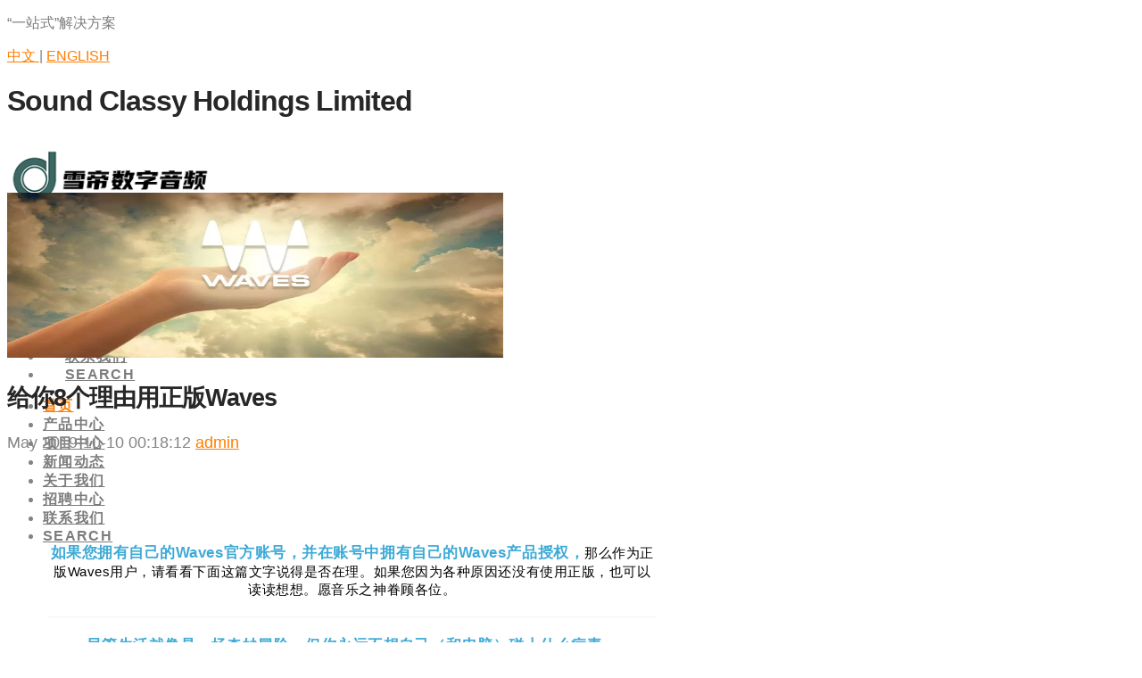

--- FILE ---
content_type: text/html; charset=utf-8
request_url: https://xuediaudio.com/zhong/?news_3/24.html
body_size: 18439
content:
<!DOCTYPE html>
<!--[if IE 9]><html class="no-js ie9" lang="en-US"><![endif]-->
<!--[if gt IE 9]><!-->
<html class="no-js" lang="en-US">
<!--<![endif]-->
<!-- Mirrored from soundclassy.com.hk/xilica/ by HTTrack Website Copier/3.x [XR&CO'2013], Tue, 25 Feb 2020 10:11:09 GMT -->
<!-- Added by HTTrack -->
<meta http-equiv="content-type" content="text/html;charset=UTF-8" />
<!-- /Added by HTTrack -->
<head>
<meta charset="UTF-8">
<meta name="viewport" content="width=device-width, initial-scale=1.0">
<title>合肥雪帝数字音频有限公司</title>
<meta name="keywords" content="录音棚，编曲设备，安徽录音棚搭建，声学设计，扩声系统，会议系统，专业舞台音响，录音设备，Waves效果器" />
<meta name="description" content="音视频领域系统集成、技术咨询、产品开发、专业产品销售的高新技术公司。"/>
<link rel="alternate" type="application/rss+xml" title="Sound Classy Holdings Limited &raquo; Feed" href="http://www.xuediaudio.com/zhong/feed/" />
<link rel="alternate" type="application/rss+xml" title="Sound Classy Holdings Limited &raquo; Comments Feed" href="http://www.xuediaudio.com/zhong/comments/feed/" />
<link rel="alternate" type="application/rss+xml" title="Sound Classy Holdings Limited &raquo; Xilica Comments Feed" href="http://www.xuediaudio.com/zhong/xilica/feed/" />
<script type="text/javascript">
			window._wpemojiSettings = {"baseUrl":"https:\/\/s.w.org\/images\/core\/emoji\/2.2.1\/72x72\/","ext":".png","svgUrl":"https:\/\/s.w.org\/images\/core\/emoji\/2.2.1\/svg\/","svgExt":".svg","source":{"concatemoji":"http:\/\/soundclassy.com.hk\/wp-includes\/js\/wp-emoji-release.min.js?ver=4.7.16"}};
			!function(a,b,c){function d(a){var b,c,d,e,f=String.fromCharCode;if(!k||!k.fillText)return!1;switch(k.clearRect(0,0,j.width,j.height),k.textBaseline="top",k.font="600 32px Arial",a){case"flag":return k.fillText(f(55356,56826,55356,56819),0,0),!(j.toDataURL().length<3e3)&&(k.clearRect(0,0,j.width,j.height),k.fillText(f(55356,57331,65039,8205,55356,57096),0,0),b=j.toDataURL(),k.clearRect(0,0,j.width,j.height),k.fillText(f(55356,57331,55356,57096),0,0),c=j.toDataURL(),b!==c);case"emoji4":return k.fillText(f(55357,56425,55356,57341,8205,55357,56507),0,0),d=j.toDataURL(),k.clearRect(0,0,j.width,j.height),k.fillText(f(55357,56425,55356,57341,55357,56507),0,0),e=j.toDataURL(),d!==e}return!1}function e(a){var c=b.createElement("script");c.src=a,c.defer=c.type="text/javascript",b.getElementsByTagName("head")[0].appendChild(c)}var f,g,h,i,j=b.createElement("canvas"),k=j.getContext&&j.getContext("2d");for(i=Array("flag","emoji4"),c.supports={everything:!0,everythingExceptFlag:!0},h=0;h<i.length;h++)c.supports[i[h]]=d(i[h]),c.supports.everything=c.supports.everything&&c.supports[i[h]],"flag"!==i[h]&&(c.supports.everythingExceptFlag=c.supports.everythingExceptFlag&&c.supports[i[h]]);c.supports.everythingExceptFlag=c.supports.everythingExceptFlag&&!c.supports.flag,c.DOMReady=!1,c.readyCallback=function(){c.DOMReady=!0},c.supports.everything||(g=function(){c.readyCallback()},b.addEventListener?(b.addEventListener("DOMContentLoaded",g,!1),a.addEventListener("load",g,!1)):(a.attachEvent("onload",g),b.attachEvent("onreadystatechange",function(){"complete"===b.readyState&&c.readyCallback()})),f=c.source||{},f.concatemoji?e(f.concatemoji):f.wpemoji&&f.twemoji&&(e(f.twemoji),e(f.wpemoji)))}(window,document,window._wpemojiSettings);
		</script>
<style type="text/css">
img.wp-smiley,
img.emoji {
	display: inline !important;
	border: none !important;
	box-shadow: none !important;
	height: 1em !important;
	width: 1em !important;
	margin: 0 .07em !important;
	vertical-align: -0.1em !important;
	background: none !important;
	padding: 0 !important;
}
</style>
<link rel='stylesheet' id='rs-plugin-settings-css'  href='http://www.xuediaudio.com/zhong/wp-content/plugins/revslider/public/assets/css/settings.css?ver=5.4.1' type='text/css' media='all' />
<style id='rs-plugin-settings-inline-css' type='text/css'>
#rs-demo-id {}
</style>
<link rel='stylesheet' id='x-stack-css'  href='http://www.xuediaudio.com/zhong/wp-content/themes/x/framework/css/dist/site/stacks/integrity-light.css?ver=5.0.3' type='text/css' media='all' />
<link rel='stylesheet' id='x-cranium-migration-css'  href='http://www.xuediaudio.com/zhong/wp-content/themes/x/framework/legacy/cranium/css/dist/site/integrity-light.css?ver=5.0.3' type='text/css' media='all' />
<link rel='stylesheet' id='x-child-css'  href='http://www.xuediaudio.com/zhong/wp-content/themes/x-child/style.css?ver=5.0.3' type='text/css' media='all' />
<link rel='stylesheet' id='x-google-fonts-css'  href='http://fonts.googleapis.com/css?family=Lato%3A400%2C400italic%2C700%2C700italic%7CRaleway%3A700%2C900&amp;subset=latin%2Clatin-ext&amp;ver=5.0.3' type='text/css' media='all' />
<link rel='stylesheet' id='the-grid-css'  href='http://www.xuediaudio.com/zhong/wp-content/plugins/the-grid/frontend/assets/css/the-grid.min.css?ver=2.3.0' type='text/css' media='all' />
<style id='the-grid-inline-css' type='text/css'>
.tolb-holder{background:rgba(0,0,0,0.8)}.tolb-holder .tolb-close,.tolb-holder .tolb-title,.tolb-holder .tolb-counter,.tolb-holder .tolb-next i,.tolb-holder .tolb-prev i{color:#ffffff}.tolb-holder .tolb-load{border-color:rgba(255,255,255,0.2);border-left:3px solid #ffffff}
.to-heart-icon,.to-heart-icon svg,.to-post-like,.to-post-like .to-like-count{position:relative;display:inline-block}.to-post-like{width:auto;cursor:pointer;font-weight:400}.to-heart-icon{float:left;margin:0 4px 0 0}.to-heart-icon svg{overflow:visible;width:15px;height:14px}.to-heart-icon g{-webkit-transform:scale(1);transform:scale(1)}.to-heart-icon path{-webkit-transform:scale(1);transform:scale(1);transition:fill .4s ease,stroke .4s ease}.no-liked .to-heart-icon path{fill:#999;stroke:#999}.empty-heart .to-heart-icon path{fill:transparent!important;stroke:#999}.liked .to-heart-icon path,.to-heart-icon svg:hover path{fill:#ff6863!important;stroke:#ff6863!important}@keyframes heartBeat{0%{transform:scale(1)}20%{transform:scale(.8)}30%{transform:scale(.95)}45%{transform:scale(.75)}50%{transform:scale(.85)}100%{transform:scale(.9)}}@-webkit-keyframes heartBeat{0%,100%,50%{-webkit-transform:scale(1)}20%{-webkit-transform:scale(.8)}30%{-webkit-transform:scale(.95)}45%{-webkit-transform:scale(.75)}}.heart-pulse g{-webkit-animation-name:heartBeat;animation-name:heartBeat;-webkit-animation-duration:1s;animation-duration:1s;-webkit-animation-iteration-count:infinite;animation-iteration-count:infinite;-webkit-transform-origin:50% 50%;transform-origin:50% 50%}.to-post-like a{color:inherit!important;fill:inherit!important;stroke:inherit!important}
</style>
<script type='text/javascript' src='http://www.xuediaudio.com/zhong/js/jquery.js?ver=1.12.4'></script>
<script type='text/javascript' src='http://www.xuediaudio.com/zhong/js/jquery-migrate.min.js?ver=1.4.1'></script>
<script type='text/javascript' src='http://www.xuediaudio.com/zhong/js/jquery.themepunch.tools.min.js?ver=5.4.1'></script>
<script type='text/javascript' src='http://www.xuediaudio.com/zhong/js/jquery.themepunch.revolution.min.js?ver=5.4.1'></script>
<script type='text/javascript' src='http://www.xuediaudio.com/zhong/wp-content/themes/x/framework/legacy/cranium/js/dist/site/x-head.min.js?ver=5.0.3'></script>
<script type='text/javascript' src='http://www.xuediaudio.com/zhong/js/cs-head.js?ver=2.0.4'></script>
<script type='text/javascript' src='http://www.xuediaudio.com/zhong/js/hoverIntent.min.js?ver=1.8.1'></script>
<script type='text/javascript' src='http://www.xuediaudio.com/zhong/js/x-head.min.js'></script>
<script type='text/javascript' src='http://www.xuediaudio.com/zhong/wp-content/themes/x/framework/legacy/cranium/js/dist/site/x-head.min.js?ver=5.0.3'></script>
<link rel='https://api.w.org/' href='http://www.xuediaudio.com/zhong/wp-json/' />
<link rel="canonical" href="index.html" />
<link rel='shortlink' href='http://www.xuediaudio.com/zhong/?p=2022' />
<link rel="alternate" type="application/json+oembed" href="http://www.xuediaudio.com/zhong/wp-json/oembed/1.0/embed?url=http%3A%2F%2Fsoundclassy.com.hk%2Fxilica%2F" />
<link rel="alternate" type="text/xml+oembed" href="http://www.xuediaudio.com/zhong/wp-json/oembed/1.0/embed?url=http%3A%2F%2Fsoundclassy.com.hk%2Fxilica%2F&amp;format=xml" />
<meta name="generator" content="Powered by Slider Revolution 5.4.1 - responsive, Mobile-Friendly Slider Plugin for WordPress with comfortable drag and drop interface." />
<style type="text/css" id="wp-custom-css">
			/*
您可以在此加入您的 CSS。

點擊上方的幫助圖示以取得更多資訊。
*/

/***** Post MetaData *****/
.p-meta > span:nth-child(1) {
    display: none;
}

/***** Footer Color *****/
.x-colophon {
background-color: #000;
}
		</style>
<style id="x-generated-css" type="text/css">
a,h1 a:hover,h2 a:hover,h3 a:hover,h4 a:hover,h5 a:hover,h6 a:hover,.x-breadcrumb-wrap a:hover,.widget ul li a:hover,.widget ol li a:hover,.widget.widget_text ul li a,.widget.widget_text ol li a,.widget_nav_menu .current-menu-item > a,.x-accordion-heading .x-accordion-toggle:hover,.x-comment-author a:hover,.x-comment-time:hover,.x-recent-posts a:hover .h-recent-posts{color:#ff7d00;}a:hover,.widget.widget_text ul li a:hover,.widget.widget_text ol li a:hover,.x-twitter-widget ul li a:hover{color:#e57000;}.rev_slider_wrapper,a.x-img-thumbnail:hover,.x-slider-container.below,.page-template-template-blank-3-php .x-slider-container.above,.page-template-template-blank-6-php .x-slider-container.above{border-color:#ff7d00;}.entry-thumb:before,.x-pagination span.current,.flex-direction-nav a,.flex-control-nav a:hover,.flex-control-nav a.flex-active,.mejs-time-current,.x-dropcap,.x-skill-bar .bar,.x-pricing-column.featured h2,.h-comments-title small,.x-entry-share .x-share:hover,.x-highlight,.x-recent-posts .x-recent-posts-img:after{background-color:#ff7d00;}.x-nav-tabs > .active > a,.x-nav-tabs > .active > a:hover{box-shadow:inset 0 3px 0 0 #ff7d00;}.x-main{width:69.536945%;}.x-sidebar{width:25.536945%;}.x-comment-author,.x-comment-time,.comment-form-author label,.comment-form-email label,.comment-form-url label,.comment-form-rating label,.comment-form-comment label,.widget_calendar #wp-calendar caption,.widget.widget_rss li .rsswidget{font-family:"Raleway",sans-serif;font-weight:700;}.p-landmark-sub,.p-meta,input,button,select,textarea{font-family:"Lato",sans-serif;}.widget ul li a,.widget ol li a,.x-comment-time{color:#848484;}.widget_text ol li a,.widget_text ul li a{color:#ff7d00;}.widget_text ol li a:hover,.widget_text ul li a:hover{color:#e57000;}.comment-form-author label,.comment-form-email label,.comment-form-url label,.comment-form-rating label,.comment-form-comment label,.widget_calendar #wp-calendar th,.p-landmark-sub strong,.widget_tag_cloud .tagcloud a:hover,.widget_tag_cloud .tagcloud a:active,.entry-footer a:hover,.entry-footer a:active,.x-breadcrumbs .current,.x-comment-author,.x-comment-author a{color:#272727;}.widget_calendar #wp-calendar th{border-color:#272727;}.h-feature-headline span i{background-color:#272727;}@media (max-width:979px){}body{font-size:16px;font-style:normal;font-weight:400;color:#848484;background-color:hsl(0,0%,100%);}.w-b{font-weight:400 !important;}a:focus,select:focus,input[type="file"]:focus,input[type="radio"]:focus,input[type="submit"]:focus,input[type="checkbox"]:focus{outline:thin dotted #333;outline:5px auto #ff7d00;outline-offset:-1px;}h1,h2,h3,h4,h5,h6,.h1,.h2,.h3,.h4,.h5,.h6{font-family:"Raleway",sans-serif;font-style:normal;font-weight:700;}h1,.h1{letter-spacing:-0.035em;}h2,.h2{letter-spacing:-0.035em;}h3,.h3{letter-spacing:-0.035em;}h4,.h4{letter-spacing:-0.035em;}h5,.h5{letter-spacing:-0.035em;}h6,.h6{letter-spacing:-0.035em;}.w-h{font-weight:700 !important;}.x-container.width{width:88%;}.x-container.max{max-width:1920px;}.x-main.full{float:none;display:block;width:auto;}@media (max-width:979px){.x-main.full,.x-main.left,.x-main.right,.x-sidebar.left,.x-sidebar.right{float:none;display:block;width:auto !important;}}.entry-header,.entry-content{font-size:18px;}body,input,button,select,textarea{font-family:"Lato",sans-serif;}h1,h2,h3,h4,h5,h6,.h1,.h2,.h3,.h4,.h5,.h6,h1 a,h2 a,h3 a,h4 a,h5 a,h6 a,.h1 a,.h2 a,.h3 a,.h4 a,.h5 a,.h6 a,blockquote{color:#272727;}.cfc-h-tx{color:#272727 !important;}.cfc-h-bd{border-color:#272727 !important;}.cfc-h-bg{background-color:#272727 !important;}.cfc-b-tx{color:#848484 !important;}.cfc-b-bd{border-color:#848484 !important;}.cfc-b-bg{background-color:#848484 !important;}.x-btn,.button,[type="submit"]{color:#ffffff;border-color:#282b2d;background-color:#282b2d;text-shadow:0 0.075em 0.075em rgba(0,0,0,0.5);}.x-btn:hover,.button:hover,[type="submit"]:hover{color:#ffffff;border-color:#141516;background-color:#141516;text-shadow:0 0.075em 0.075em rgba(0,0,0,0.5);}.x-btn.x-btn-real,.x-btn.x-btn-real:hover{margin-bottom:0.25em;text-shadow:0 0.075em 0.075em rgba(0,0,0,0.65);}.x-btn.x-btn-real{box-shadow:0 0.25em 0 0 #141516,0 4px 9px rgba(0,0,0,0.75);}.x-btn.x-btn-real:hover{box-shadow:0 0.25em 0 0 #000000,0 4px 9px rgba(0,0,0,0.75);}.x-btn.x-btn-flat,.x-btn.x-btn-flat:hover{margin-bottom:0;text-shadow:0 0.075em 0.075em rgba(0,0,0,0.65);box-shadow:none;}.x-btn.x-btn-transparent,.x-btn.x-btn-transparent:hover{margin-bottom:0;border-width:3px;text-shadow:none;text-transform:uppercase;background-color:transparent;box-shadow:none;}.x-topbar .p-info a:hover,.x-widgetbar .widget ul li a:hover{color:#ff7d00;}.x-topbar .p-info,.x-topbar .p-info a,.x-navbar .desktop .x-nav > li > a,.x-navbar .desktop .sub-menu a,.x-navbar .mobile .x-nav li > a,.x-breadcrumb-wrap a,.x-breadcrumbs .delimiter{color:#7c7c7c;}.x-navbar .desktop .x-nav > li > a:hover,.x-navbar .desktop .x-nav > .x-active > a,.x-navbar .desktop .x-nav > .current-menu-item > a,.x-navbar .desktop .sub-menu a:hover,.x-navbar .desktop .sub-menu .x-active > a,.x-navbar .desktop .sub-menu .current-menu-item > a,.x-navbar .desktop .x-nav .x-megamenu > .sub-menu > li > a,.x-navbar .mobile .x-nav li > a:hover,.x-navbar .mobile .x-nav .x-active > a,.x-navbar .mobile .x-nav .current-menu-item > a{color:#ff7d00;}.x-navbar .desktop .x-nav > li > a:hover,.x-navbar .desktop .x-nav > .x-active > a,.x-navbar .desktop .x-nav > .current-menu-item > a{box-shadow:inset 0 4px 0 0 #ff7d00;}.x-navbar .desktop .x-nav > li > a{height:120px;padding-top:50px;}.x-navbar-fixed-top-active .x-navbar-wrap{margin-bottom:1px;}.x-navbar .desktop .x-nav > li ul{top:105px;;}@media (max-width:979px){.x-navbar-fixed-top-active .x-navbar-wrap{margin-bottom:0;}}body.x-navbar-fixed-top-active .x-navbar-wrap{height:120px;}.x-navbar-inner{min-height:120px;}.x-brand{margin-top:13px;font-family:"Raleway",sans-serif;font-size:36px;font-style:normal;font-weight:900;letter-spacing:-2em;color:#272727;}.x-brand:hover,.x-brand:focus{color:#272727;}.x-brand img{width:230px;}.x-navbar .x-nav-wrap .x-nav > li > a{font-family:"Raleway",sans-serif;font-style:normal;font-weight:700;letter-spacing:0.085em;text-transform:uppercase;}.x-navbar .desktop .x-nav > li > a{font-size:16px;}.x-navbar .desktop .x-nav > li > a:not(.x-btn-navbar-woocommerce){padding-left:25px;padding-right:25px;}.x-navbar .desktop .x-nav > li > a > span{margin-right:-0.085em;}.x-btn-navbar{margin-top:14px;}.x-btn-navbar,.x-btn-navbar.collapsed{font-size:28px;}@media (max-width:979px){body.x-navbar-fixed-top-active .x-navbar-wrap{height:auto;}.x-widgetbar{left:0;right:0;}}/*
// Buttons
*/

.x-btn {
  font-weight: 700;
}

.x-btn.x-btn-alt,
.button.x-btn-alt,[type=\"submit\"].x-btn-alt {
  border-color: #ff7d00;
  background-color: #ff7d00;
  box-shadow: 0 0.25em 0 0 #e57000, 0 4px 9px rgba(0, 0, 0, 0.75);
}

.x-btn.x-btn-alt:hover,
.button.x-btn-alt:hover,[type=\"submit\"].x-btn-alt:hover {
  border-color: #e57000;
  background-color: #e57000;
  box-shadow: 0 0.25em 0 0 #cc6500, 0 4px 9px rgba(0, 0, 0, 0.75);
}


/*
// Custom promo.
*/

.promo-custom {
}

.promo-custom h4 {
  margin-top: 0;
}

.promo-custom p {
  margin: 0.75em 0 1.15em;
  font-size: 0.85em;
}

.promo-custom p:last-child {
  margin-bottom: 0;
}


/*
// Dropcap
*/

.x-dropcap {
  background-color: #02aed6;
}


/*
// Headings - Dark section
*/

.dark-section h1,
.dark-section h2,
.dark-section h3,
.dark-section h4,
.dark-section h5,
.dark-section h6,
.dark-section h1 a,
.dark-section h2 a,
.dark-section h3 a,
.dark-section h4 a,
.dark-section h5 a,
.dark-section h6 a {
  color: #fff;
}

.dark-section h1 a:hover,
.dark-section h2 a:hover,
.dark-section h3 a:hover,
.dark-section h4 a:hover,
.dark-section h5 a:hover,
.dark-section h6 a:hover {
  color: #fff;
  opacity: 0.65;
}


/*
// Sidebar
*/

.widget a {
  color: #02aed6;
}


/*
// Contact Form 7
*/

.wpcf7-form {
  margin: 0;
}
</style>
<style id="cornerstone-custom-page-css" type="text/css">
</style>
</head>
<body class="post-template-default single single-post postid-2022 single-format-standard x-integrity x-integrity-light x-full-width-layout-active x-content-sidebar-active x-portfolio-meta-disabled x-navbar-fixed-top-active x-v5_0_3 x-child-theme-active cornerstone-v2_0_4">
<div id="top" class="site"><header class="masthead masthead-inline" role="banner">    <div class="x-topbar">      <div class="x-topbar-inner x-container max width">        <p class="p-info">“一站式”解决方案
 </p>       	   <div class="x-social-global">	   	   <a href="/zhong/" target="_blank">	   	  中文	   	   </a> | <a href="/zhong/"target="_blank">	   	  ENGLISH	   	   </a>  	   	   	   </div>						      </div>    </div>    <div class="x-navbar-wrap">      <div class="x-navbar">        <div class="x-navbar-inner">          <div class="x-container max width">            <h1 class="visually-hidden">Sound Classy Holdings Limited</h1>            <a href="/zhong/" class="x-brand img" title="&quot;One-stop&quot; solutions for the customer"> <img src="/zhong/static/upload/image/20200609/1591664969252068.png" alt="&quot;One-stop&quot; solutions for the customer"></a> <a href="#" class="x-btn-navbar collapsed" data-toggle="collapse" data-target=".x-nav-wrap.mobile"> <i class="x-icon-bars" data-x-icon="&#xf0c9;"></i> <span class="visually-hidden">Navigation</span> </a>            <nav class="x-nav-wrap desktop" role="navigation"><ul id="menu-primary-menu" class="x-nav">                <li id="menu-item-1193" class="menu-item menu-item-type-post_type menu-item-object-page menu-item-home menu-item-1193"><a href="/zhong/"><span>首页</span></a></li>				                <li id="menu-item-1178" class="menu-item menu-item-type-post_type menu-item-object-page menu-item-1178">								<a href="/zhong/?products_1/"><span>产品中心</span></a></li>                               <li id="menu-item-1178" class="menu-item menu-item-type-post_type menu-item-object-page menu-item-1178">				<a href="/zhong/?news_2/"><span>项目中心</span></a>				</li>                               <li id="menu-item-1178" class="menu-item menu-item-type-post_type menu-item-object-page current-menu-item page_item page-item-1088 current_page_item menu-item-1192">				<a href="/zhong/?news_3/"><span>新闻动态</span></a></li>                               <li id="menu-item-1178" class="menu-item menu-item-type-post_type menu-item-object-page menu-item-1178">				<a href="/zhong/?pages_4/"><span>关于我们</span></a></li>                               <li id="menu-item-1178" class="menu-item menu-item-type-post_type menu-item-object-page menu-item-1178">				<a href="/zhong/?pages_5/"><span>招聘中心</span></a></li>                               <li id="menu-item-1178" class="menu-item menu-item-type-post_type menu-item-object-page menu-item-1178">				<a href="/zhong/?pages_6/"><span>联系我们</span></a></li>                                  								<li class="menu-item x-menu-item x-menu-item-search"><a href="#" class="x-btn-navbar-search"><span><i class="x-icon-search" data-x-icon="" aria-hidden="true"></i><span class="x-hidden-desktop"> Search</span></span></a></li>              </ul>            </nav>            <div class="x-nav-wrap mobile collapse">              <ul id="menu-primary-menu-1" class="x-nav">                <li class="menu-item menu-item-type-post_type menu-item-object-page menu-item-home current-menu-item page_item page-item-1132 current_page_item menu-item-1193"><a href="/zhong/"><span>首页</span></a></li>	                <li class="menu-item menu-item-type-post_type menu-item-object-page menu-item-1178"><a href="/zhong/?products_1/"><span>产品中心</span></a></li>	                <li class="menu-item menu-item-type-post_type menu-item-object-page menu-item-1178"><a href="/zhong/?news_2/"><span>项目中心</span></a></li>	                <li class="menu-item menu-item-type-post_type menu-item-object-page menu-item-1178"><a href="/zhong/?news_3/"><span>新闻动态</span></a></li>	                <li class="menu-item menu-item-type-post_type menu-item-object-page menu-item-1178"><a href="/zhong/?pages_4/"><span>关于我们</span></a></li>	                <li class="menu-item menu-item-type-post_type menu-item-object-page menu-item-1178"><a href="/zhong/?pages_5/"><span>招聘中心</span></a></li>	                <li class="menu-item menu-item-type-post_type menu-item-object-page menu-item-1178"><a href="/zhong/?pages_6/"><span>联系我们</span></a></li>									                 												<li class="menu-item x-menu-item x-menu-item-search"><a href="#" class="x-btn-navbar-search"><span><i class="x-icon-search" data-x-icon="&#xf002;" aria-hidden="true"></i><span class="x-hidden-desktop"> Search</span></span></a></li>              </ul>            </div>          </div>        </div>      </div>    </div>  </header>              
  <div class="x-container max width offset">
    <div class="x-main left" role="main">
      <article id="post-2022" class="post-2022 post type-post status-publish format-standard has-post-thumbnail hentry category-brand category-news category-processor category-products category-xilica">
        <div class="entry-featured">
          <div class="entry-thumb"><img width="556" height="185" src="/zhong/static/upload/image/20200321/1584788117298994.jpg" class="attachment-entry size-entry wp-post-image" alt="" /></div>
        </div>
        <div class="entry-wrap">
          <header class="entry-header">
            <h1 class="entry-title">给你8个理由用正版Waves</h1>
            <p class="p-meta"><span><i class="x-icon-pencil" data-x-icon="&#xf040;"></i> Bill Chu</span><span>
              <time class="entry-date" datetime="2019-05-29T16:24:22+00:00"><i class="x-icon-calendar" data-x-icon="&#xf073;"></i> May 2019-10-10 00:18:12</time>
              </span><span><a href="http://www.xuediaudio.com/zhong/category/brand/" title="View all posts in: &ldquo;Brand&rdquo;"><i class="x-icon-bookmark" data-x-icon="&#xf02e;"></i> admin</a>  </span></p>
          </header>
          <div class="entry-content content">
            <div id="cs-content" class="cs-content">
              <div id="x-section-1"  class="x-section"  style="margin: 0px;padding: 45px 0px; background-color: transparent;"   >
                <div  class="x-container max width"  style="margin: 0px auto;padding: 0px;"   >
                  <div  class="x-column x-sm x-1-1" style="padding: 0px;" >
                    <div  class="x-text"    >
                      <p><p style="margin-top: 0px; margin-bottom: 0px; font-size: 17px; white-space: normal; padding: 0px; max-width: 100%; clear: both; min-height: 1em; color: rgb(51, 51, 51); font-family: -apple-system-font, BlinkMacSystemFont, &quot;Helvetica Neue&quot;, &quot;PingFang SC&quot;, &quot;Hiragino Sans GB&quot;, &quot;Microsoft YaHei UI&quot;, &quot;Microsoft YaHei&quot;, Arial, sans-serif; letter-spacing: 0.544px; text-align: justify; background-color: rgb(255, 255, 255); box-sizing: border-box !important; overflow-wrap: break-word !important;"><br style="margin: 0px; padding: 0px; max-width: 100%; box-sizing: border-box !important; overflow-wrap: break-word !important;"/></p><p style="margin-top: 0px; margin-bottom: 0px; font-size: 17px; white-space: normal; padding: 0px; max-width: 100%; clear: both; min-height: 1em; color: rgb(51, 51, 51); font-family: -apple-system-font, BlinkMacSystemFont, &quot;Helvetica Neue&quot;, &quot;PingFang SC&quot;, &quot;Hiragino Sans GB&quot;, &quot;Microsoft YaHei UI&quot;, &quot;Microsoft YaHei&quot;, Arial, sans-serif; letter-spacing: 0.544px; text-align: center; background-color: rgb(255, 255, 255); box-sizing: border-box !important; overflow-wrap: break-word !important;"><span style="margin: 0px; padding: 0px; max-width: 100%; color: rgb(61, 170, 214); box-sizing: border-box !important; overflow-wrap: break-word !important;"><strong style="margin: 0px; padding: 0px; max-width: 100%; box-sizing: border-box !important; overflow-wrap: break-word !important;">如果您拥有自己的Waves官方账号，并在账号中拥有自己的Waves产品授权，</strong></span><span style="margin: 0px; padding: 0px; max-width: 100%; font-size: 15px; color: rgb(0, 0, 0); box-sizing: border-box !important; overflow-wrap: break-word !important;">那么作为正版Waves用户，请看看下面这篇文字说得是否在理。如果您因为各种原因还没有使用正版，也可以读读想想。愿音乐之神眷顾各位。</span></p><p style="margin-top: 0px; margin-bottom: 0px; font-size: 17px; white-space: normal; padding: 0px; max-width: 100%; clear: both; min-height: 1em; color: rgb(51, 51, 51); font-family: -apple-system-font, BlinkMacSystemFont, &quot;Helvetica Neue&quot;, &quot;PingFang SC&quot;, &quot;Hiragino Sans GB&quot;, &quot;Microsoft YaHei UI&quot;, &quot;Microsoft YaHei&quot;, Arial, sans-serif; letter-spacing: 0.544px; text-align: justify; background-color: rgb(255, 255, 255); box-sizing: border-box !important; overflow-wrap: break-word !important;"><br style="margin: 0px; padding: 0px; max-width: 100%; box-sizing: border-box !important; overflow-wrap: break-word !important;"/></p><hr style="font-size: 17px; white-space: normal; margin: 0px; padding: 0px; max-width: 100%; color: rgb(51, 51, 51); font-family: -apple-system-font, BlinkMacSystemFont, &quot;Helvetica Neue&quot;, &quot;PingFang SC&quot;, &quot;Hiragino Sans GB&quot;, &quot;Microsoft YaHei UI&quot;, &quot;Microsoft YaHei&quot;, Arial, sans-serif; letter-spacing: 0.544px; text-align: justify; background-color: rgb(255, 255, 255); border-style: solid; border-right-width: 0px; border-bottom-width: 0px; border-left-width: 0px; border-color: rgba(0, 0, 0, 0.098); transform-origin: 0px 0px 0px; transform: scale(1, 0.5); box-sizing: border-box !important; overflow-wrap: break-word !important;"/><p style="margin-top: 0px; margin-bottom: 0px; font-size: 17px; white-space: normal; padding: 0px; max-width: 100%; clear: both; min-height: 1em; color: rgb(51, 51, 51); font-family: -apple-system-font, BlinkMacSystemFont, &quot;Helvetica Neue&quot;, &quot;PingFang SC&quot;, &quot;Hiragino Sans GB&quot;, &quot;Microsoft YaHei UI&quot;, &quot;Microsoft YaHei&quot;, Arial, sans-serif; letter-spacing: 0.544px; text-align: justify; background-color: rgb(255, 255, 255); box-sizing: border-box !important; overflow-wrap: break-word !important;"><br style="margin: 0px; padding: 0px; max-width: 100%; box-sizing: border-box !important; overflow-wrap: break-word !important;"/></p><p style="margin-top: 0px; margin-bottom: 0px; font-size: 17px; white-space: normal; padding: 0px; max-width: 100%; clear: both; min-height: 1em; color: rgb(51, 51, 51); font-family: -apple-system-font, BlinkMacSystemFont, &quot;Helvetica Neue&quot;, &quot;PingFang SC&quot;, &quot;Hiragino Sans GB&quot;, &quot;Microsoft YaHei UI&quot;, &quot;Microsoft YaHei&quot;, Arial, sans-serif; letter-spacing: 0.544px; text-align: center; background-color: rgb(255, 255, 255); box-sizing: border-box !important; overflow-wrap: break-word !important;"><span style="margin: 0px; padding: 0px; max-width: 100%; color: rgb(61, 170, 214); box-sizing: border-box !important; overflow-wrap: break-word !important;"><strong style="margin: 0px; padding: 0px; max-width: 100%; box-sizing: border-box !important; overflow-wrap: break-word !important;">尽管生活就像是一场奇妙冒险，但你永远不想自己（和电脑）碰上什么病毒。</strong></span></p><p style="margin-top: 0px; margin-bottom: 0px; font-size: 17px; white-space: normal; padding: 0px; max-width: 100%; clear: both; min-height: 1em; color: rgb(51, 51, 51); font-family: -apple-system-font, BlinkMacSystemFont, &quot;Helvetica Neue&quot;, &quot;PingFang SC&quot;, &quot;Hiragino Sans GB&quot;, &quot;Microsoft YaHei UI&quot;, &quot;Microsoft YaHei&quot;, Arial, sans-serif; letter-spacing: 0.544px; text-align: center; background-color: rgb(255, 255, 255); box-sizing: border-box !important; overflow-wrap: break-word !important;"><span style="margin: 0px; padding: 0px; max-width: 100%; font-size: 15px; color: rgb(0, 0, 0); box-sizing: border-box !important; overflow-wrap: break-word !important;">很多破解版软件中潜藏有恶意代码，会导致各种各样的软件问题，还可能会让你的个人电脑暴露于黑客攻击风险之中，甚至将你的私人信息曝光于天下。据说，<strong style="margin: 0px; padding: 0px; max-width: 100%; box-sizing: border-box !important; overflow-wrap: break-word !important;">最近的破解版软件中的新型木马还能操控你的电脑帮别人“</strong><strong style="margin: 0px; padding: 0px; max-width: 100%; box-sizing: border-box !important; overflow-wrap: break-word !important;">挖矿”，可怕吗？</strong></span></p><p style="margin-top: 0px; margin-bottom: 0px; font-size: 17px; white-space: normal; padding: 0px; max-width: 100%; clear: both; min-height: 1em; color: rgb(51, 51, 51); font-family: -apple-system-font, BlinkMacSystemFont, &quot;Helvetica Neue&quot;, &quot;PingFang SC&quot;, &quot;Hiragino Sans GB&quot;, &quot;Microsoft YaHei UI&quot;, &quot;Microsoft YaHei&quot;, Arial, sans-serif; letter-spacing: 0.544px; text-align: justify; background-color: rgb(255, 255, 255); box-sizing: border-box !important; overflow-wrap: break-word !important;"><br style="margin: 0px; padding: 0px; max-width: 100%; box-sizing: border-box !important; overflow-wrap: break-word !important;"/></p><p style="margin-top: 0px; margin-bottom: 0px; font-size: 17px; white-space: normal; padding: 0px; max-width: 100%; clear: both; min-height: 1em; color: rgb(51, 51, 51); font-family: -apple-system-font, BlinkMacSystemFont, &quot;Helvetica Neue&quot;, &quot;PingFang SC&quot;, &quot;Hiragino Sans GB&quot;, &quot;Microsoft YaHei UI&quot;, &quot;Microsoft YaHei&quot;, Arial, sans-serif; letter-spacing: 0.544px; text-align: center; background-color: rgb(255, 255, 255); box-sizing: border-box !important; overflow-wrap: break-word !important;"><span style="margin: 0px; padding: 0px; max-width: 100%; color: rgb(61, 170, 214); box-sizing: border-box !important; overflow-wrap: break-word !important;"><strong style="margin: 0px; padding: 0px; max-width: 100%; box-sizing: border-box !important; overflow-wrap: break-word !important;">作为音频从业者或爱好者，你需要优质、稳定的生产/学习工具，而非靠不住的破解“地雷”。</strong></span></p><p style="margin-top: 0px; margin-bottom: 0px; font-size: 17px; white-space: normal; padding: 0px; max-width: 100%; clear: both; min-height: 1em; color: rgb(51, 51, 51); font-family: -apple-system-font, BlinkMacSystemFont, &quot;Helvetica Neue&quot;, &quot;PingFang SC&quot;, &quot;Hiragino Sans GB&quot;, &quot;Microsoft YaHei UI&quot;, &quot;Microsoft YaHei&quot;, Arial, sans-serif; letter-spacing: 0.544px; text-align: center; background-color: rgb(255, 255, 255); box-sizing: border-box !important; overflow-wrap: break-word !important;"><span style="margin: 0px; padding: 0px; max-width: 100%; font-size: 15px; color: rgb(0, 0, 0); box-sizing: border-box !important; overflow-wrap: break-word !important;">为了让我们的插件能在所有主流操作系统和DAW中顺利流畅地运行，Waves工程师们为测试软件的安全性和运行能效付出了大量努力，并为此感到自豪。</span></p><p style="margin-top: 0px; margin-bottom: 0px; font-size: 17px; white-space: normal; padding: 0px; max-width: 100%; clear: both; min-height: 1em; color: rgb(51, 51, 51); font-family: -apple-system-font, BlinkMacSystemFont, &quot;Helvetica Neue&quot;, &quot;PingFang SC&quot;, &quot;Hiragino Sans GB&quot;, &quot;Microsoft YaHei UI&quot;, &quot;Microsoft YaHei&quot;, Arial, sans-serif; letter-spacing: 0.544px; text-align: justify; background-color: rgb(255, 255, 255); box-sizing: border-box !important; overflow-wrap: break-word !important;"><br style="margin: 0px; padding: 0px; max-width: 100%; box-sizing: border-box !important; overflow-wrap: break-word !important;"/></p><p style="margin-top: 0px; margin-bottom: 0px; font-size: 17px; white-space: normal; padding: 0px; max-width: 100%; clear: both; min-height: 1em; color: rgb(51, 51, 51); font-family: -apple-system-font, BlinkMacSystemFont, &quot;Helvetica Neue&quot;, &quot;PingFang SC&quot;, &quot;Hiragino Sans GB&quot;, &quot;Microsoft YaHei UI&quot;, &quot;Microsoft YaHei&quot;, Arial, sans-serif; letter-spacing: 0.544px; text-align: center; background-color: rgb(255, 255, 255); box-sizing: border-box !important; overflow-wrap: break-word !important;"><span style="margin: 0px; padding: 0px; max-width: 100%; font-size: 15px; color: rgb(0, 0, 0); box-sizing: border-box !important; overflow-wrap: break-word !important;">安装破解版软件的话，你在绕过一些软件保险技术的同时，可能也会直面不可想象且不必要的麻烦和故障。比如电脑宕机，让你无法按时完成工作。<strong style="margin: 0px; padding: 0px; max-width: 100%; box-sizing: border-box !important; overflow-wrap: break-word !important;">想象一下，没有什么比向客户或合作艺人做解释更糟糕的了——难道跟他们坦白说，因为你没用正版软件，然后系统挂了吗？</strong></span></p><p style="margin-top: 0px; margin-bottom: 0px; font-size: 17px; white-space: normal; padding: 0px; max-width: 100%; clear: both; min-height: 1em; color: rgb(51, 51, 51); font-family: -apple-system-font, BlinkMacSystemFont, &quot;Helvetica Neue&quot;, &quot;PingFang SC&quot;, &quot;Hiragino Sans GB&quot;, &quot;Microsoft YaHei UI&quot;, &quot;Microsoft YaHei&quot;, Arial, sans-serif; letter-spacing: 0.544px; text-align: justify; background-color: rgb(255, 255, 255); box-sizing: border-box !important; overflow-wrap: break-word !important;"><br style="margin: 0px; padding: 0px; max-width: 100%; box-sizing: border-box !important; overflow-wrap: break-word !important;"/></p><p style="margin-top: 0px; margin-bottom: 0px; font-size: 17px; white-space: normal; padding: 0px; max-width: 100%; clear: both; min-height: 1em; color: rgb(51, 51, 51); font-family: -apple-system-font, BlinkMacSystemFont, &quot;Helvetica Neue&quot;, &quot;PingFang SC&quot;, &quot;Hiragino Sans GB&quot;, &quot;Microsoft YaHei UI&quot;, &quot;Microsoft YaHei&quot;, Arial, sans-serif; letter-spacing: 0.544px; text-align: center; background-color: rgb(255, 255, 255); box-sizing: border-box !important; overflow-wrap: break-word !important;"><span style="margin: 0px; padding: 0px; max-width: 100%; color: rgb(61, 170, 214); box-sizing: border-box !important; overflow-wrap: break-word !important;"><strong style="margin: 0px; padding: 0px; max-width: 100%; box-sizing: border-box !important; overflow-wrap: break-word !important;">软件更新是正版用户的福利。但让一些破解用户因爱生恨。</strong></span></p><p style="margin-top: 0px; margin-bottom: 0px; font-size: 17px; white-space: normal; padding: 0px; max-width: 100%; clear: both; min-height: 1em; color: rgb(51, 51, 51); font-family: -apple-system-font, BlinkMacSystemFont, &quot;Helvetica Neue&quot;, &quot;PingFang SC&quot;, &quot;Hiragino Sans GB&quot;, &quot;Microsoft YaHei UI&quot;, &quot;Microsoft YaHei&quot;, Arial, sans-serif; letter-spacing: 0.544px; text-align: center; background-color: rgb(255, 255, 255); box-sizing: border-box !important; overflow-wrap: break-word !important;"><span style="margin: 0px; padding: 0px; max-width: 100%; font-size: 15px; color: rgb(0, 0, 0); box-sizing: border-box !important; overflow-wrap: break-word !important;">正版软件会不定期发布插件更新，这些更新包括错误修复、性能改进甚至新功能增补。只有使用你的Waves官方账号管理正版软件授权，才有可能在更新发布后第一时间立即享受这种福利，并且不用担心会出现盗版常出现的各种奇怪问题。</span></p><p style="margin-top: 0px; margin-bottom: 0px; font-size: 17px; white-space: normal; padding: 0px; max-width: 100%; clear: both; min-height: 1em; color: rgb(51, 51, 51); font-family: -apple-system-font, BlinkMacSystemFont, &quot;Helvetica Neue&quot;, &quot;PingFang SC&quot;, &quot;Hiragino Sans GB&quot;, &quot;Microsoft YaHei UI&quot;, &quot;Microsoft YaHei&quot;, Arial, sans-serif; letter-spacing: 0.544px; text-align: center; background-color: rgb(255, 255, 255); box-sizing: border-box !important; overflow-wrap: break-word !important;"><span style="margin: 0px; padding: 0px; max-width: 100%; font-size: 15px; color: rgb(0, 0, 0); box-sizing: border-box !important; overflow-wrap: break-word !important;"><br style="margin: 0px; padding: 0px; max-width: 100%; box-sizing: border-box !important; overflow-wrap: break-word !important;"/></span></p><p style="margin-top: 0px; margin-bottom: 0px; font-size: 17px; white-space: normal; padding: 0px; max-width: 100%; clear: both; min-height: 1em; color: rgb(51, 51, 51); font-family: -apple-system-font, BlinkMacSystemFont, &quot;Helvetica Neue&quot;, &quot;PingFang SC&quot;, &quot;Hiragino Sans GB&quot;, &quot;Microsoft YaHei UI&quot;, &quot;Microsoft YaHei&quot;, Arial, sans-serif; letter-spacing: 0.544px; text-align: center; background-color: rgb(255, 255, 255); box-sizing: border-box !important; overflow-wrap: break-word !important;"><span style="margin: 0px; padding: 0px; max-width: 100%; color: rgb(0, 0, 0); box-sizing: border-box !important; overflow-wrap: break-word !important;"><strong style="margin: 0px; padding: 0px; max-width: 100%; box-sizing: border-box !important; overflow-wrap: break-word !important;"><span style="margin: 0px; padding: 0px; max-width: 100%; font-size: 15px; box-sizing: border-box !important; overflow-wrap: break-word !important;">有的破解版用户会吐槽正版软件更新太过频繁，这也可以理解。因为毕竟要吃免费午餐，需要冒上一定风险，还要耽误不少时间。</span></strong></span></p><p style="margin-top: 0px; margin-bottom: 0px; font-size: 17px; white-space: normal; padding: 0px; max-width: 100%; clear: both; min-height: 1em; color: rgb(51, 51, 51); font-family: -apple-system-font, BlinkMacSystemFont, &quot;Helvetica Neue&quot;, &quot;PingFang SC&quot;, &quot;Hiragino Sans GB&quot;, &quot;Microsoft YaHei UI&quot;, &quot;Microsoft YaHei&quot;, Arial, sans-serif; letter-spacing: 0.544px; text-align: justify; background-color: rgb(255, 255, 255); box-sizing: border-box !important; overflow-wrap: break-word !important;"><br style="margin: 0px; padding: 0px; max-width: 100%; box-sizing: border-box !important; overflow-wrap: break-word !important;"/></p><p style="margin-top: 0px; margin-bottom: 0px; font-size: 17px; white-space: normal; padding: 0px; max-width: 100%; clear: both; min-height: 1em; color: rgb(51, 51, 51); font-family: -apple-system-font, BlinkMacSystemFont, &quot;Helvetica Neue&quot;, &quot;PingFang SC&quot;, &quot;Hiragino Sans GB&quot;, &quot;Microsoft YaHei UI&quot;, &quot;Microsoft YaHei&quot;, Arial, sans-serif; letter-spacing: 0.544px; text-align: center; background-color: rgb(255, 255, 255); box-sizing: border-box !important; overflow-wrap: break-word !important;"><span style="margin: 0px; padding: 0px; max-width: 100%; color: rgb(61, 170, 214); box-sizing: border-box !important; overflow-wrap: break-word !important;"><strong style="margin: 0px; padding: 0px; max-width: 100%; box-sizing: border-box !important; overflow-wrap: break-word !important;">聊聊价格这件事。</strong></span></p><p style="margin-top: 0px; margin-bottom: 0px; font-size: 17px; white-space: normal; padding: 0px; max-width: 100%; clear: both; min-height: 1em; color: rgb(51, 51, 51); font-family: -apple-system-font, BlinkMacSystemFont, &quot;Helvetica Neue&quot;, &quot;PingFang SC&quot;, &quot;Hiragino Sans GB&quot;, &quot;Microsoft YaHei UI&quot;, &quot;Microsoft YaHei&quot;, Arial, sans-serif; letter-spacing: 0.544px; text-align: center; background-color: rgb(255, 255, 255); box-sizing: border-box !important; overflow-wrap: break-word !important;"><span style="margin: 0px; padding: 0px; max-width: 100%; font-size: 15px; color: rgb(0, 0, 0); box-sizing: border-box !important; overflow-wrap: break-word !important;">很久以前，正版插件价格确实令人望而却步。但你知道近些年的正版Waves插件价格有多么实惠，活动力度有多大吗——往往让同行不得不跟进？抽时间看看官网www.<a href="https://www.waves.net.cn">waves</a>.com，29美元的插件单品比比皆是。<strong style="margin: 0px; padding: 0px; max-width: 100%; box-sizing: border-box !important; overflow-wrap: break-word !important;">29美元，以近期汇率算是200多块钱。</strong><strong style="margin: 0px; padding: 0px; max-width: 100%; box-sizing: border-box !important; overflow-wrap: break-word !important;">能买什么？</strong><strong style="margin: 0px; padding: 0px; max-width: 100%; box-sizing: border-box !important; overflow-wrap: break-word !important;">一条好烟，一顿烧烤？</strong><strong style="margin: 0px; padding: 0px; max-width: 100%; box-sizing: border-box !important; overflow-wrap: break-word !important;">在撸串喝酒吞云吐雾的饭局上，谁在抱怨正版插件太贵了？</strong></span></p><p style="margin-top: 0px; margin-bottom: 0px; font-size: 17px; white-space: normal; padding: 0px; max-width: 100%; clear: both; min-height: 1em; color: rgb(51, 51, 51); font-family: -apple-system-font, BlinkMacSystemFont, &quot;Helvetica Neue&quot;, &quot;PingFang SC&quot;, &quot;Hiragino Sans GB&quot;, &quot;Microsoft YaHei UI&quot;, &quot;Microsoft YaHei&quot;, Arial, sans-serif; letter-spacing: 0.544px; text-align: justify; background-color: rgb(255, 255, 255); box-sizing: border-box !important; overflow-wrap: break-word !important;"><br style="margin: 0px; padding: 0px; max-width: 100%; box-sizing: border-box !important; overflow-wrap: break-word !important;"/></p><p style="margin-top: 0px; margin-bottom: 0px; font-size: 17px; white-space: normal; padding: 0px; max-width: 100%; clear: both; min-height: 1em; color: rgb(51, 51, 51); font-family: -apple-system-font, BlinkMacSystemFont, &quot;Helvetica Neue&quot;, &quot;PingFang SC&quot;, &quot;Hiragino Sans GB&quot;, &quot;Microsoft YaHei UI&quot;, &quot;Microsoft YaHei&quot;, Arial, sans-serif; letter-spacing: 0.544px; text-align: center; background-color: rgb(255, 255, 255); box-sizing: border-box !important; overflow-wrap: break-word !important;"><span style="margin: 0px; padding: 0px; max-width: 100%; font-size: 15px; color: rgb(0, 0, 0); box-sizing: border-box !important; overflow-wrap: break-word !important;">况且，你真的需要上千美元的Mercury之类的大型套装吗？里面的每个插件都用得上，用得精进吗？还是，只是为了满足自己的插件收集满足感？</span></p><p style="margin-top: 0px; margin-bottom: 0px; font-size: 17px; white-space: normal; padding: 0px; max-width: 100%; clear: both; min-height: 1em; color: rgb(51, 51, 51); font-family: -apple-system-font, BlinkMacSystemFont, &quot;Helvetica Neue&quot;, &quot;PingFang SC&quot;, &quot;Hiragino Sans GB&quot;, &quot;Microsoft YaHei UI&quot;, &quot;Microsoft YaHei&quot;, Arial, sans-serif; letter-spacing: 0.544px; text-align: justify; background-color: rgb(255, 255, 255); box-sizing: border-box !important; overflow-wrap: break-word !important;"><br style="margin: 0px; padding: 0px; max-width: 100%; box-sizing: border-box !important; overflow-wrap: break-word !important;"/></p><p style="margin-top: 0px; margin-bottom: 0px; font-size: 17px; white-space: normal; padding: 0px; max-width: 100%; clear: both; min-height: 1em; color: rgb(51, 51, 51); font-family: -apple-system-font, BlinkMacSystemFont, &quot;Helvetica Neue&quot;, &quot;PingFang SC&quot;, &quot;Hiragino Sans GB&quot;, &quot;Microsoft YaHei UI&quot;, &quot;Microsoft YaHei&quot;, Arial, sans-serif; letter-spacing: 0.544px; text-align: center; background-color: rgb(255, 255, 255); box-sizing: border-box !important; overflow-wrap: break-word !important;"><span style="margin: 0px; padding: 0px; max-width: 100%; color: rgb(61, 170, 214); box-sizing: border-box !important; overflow-wrap: break-word !important;"><strong style="margin: 0px; padding: 0px; max-width: 100%; box-sizing: border-box !important; overflow-wrap: break-word !important;">不要用道德底线去试探法律底线。</strong></span></p><p style="margin-top: 0px; margin-bottom: 0px; font-size: 17px; white-space: normal; padding: 0px; max-width: 100%; clear: both; min-height: 1em; color: rgb(51, 51, 51); font-family: -apple-system-font, BlinkMacSystemFont, &quot;Helvetica Neue&quot;, &quot;PingFang SC&quot;, &quot;Hiragino Sans GB&quot;, &quot;Microsoft YaHei UI&quot;, &quot;Microsoft YaHei&quot;, Arial, sans-serif; letter-spacing: 0.544px; text-align: center; background-color: rgb(255, 255, 255); box-sizing: border-box !important; overflow-wrap: break-word !important;"><span style="margin: 0px; padding: 0px; max-width: 100%; font-size: 15px; color: rgb(0, 0, 0); box-sizing: border-box !important; overflow-wrap: break-word !important;">盗用软件在道德上就是错误的，这是一个基点。盗用音频软件，与走进琴行顺把吉他走，从本质上是没有区别的。窃取是违法的，出售明知是赃物的行为更是——比如售卖破解版软件这种恶劣行为。事实上，律师信函、巨额罚款等等前车之鉴并不少见。</span></p><p style="margin-top: 0px; margin-bottom: 0px; font-size: 17px; white-space: normal; padding: 0px; max-width: 100%; clear: both; min-height: 1em; color: rgb(51, 51, 51); font-family: -apple-system-font, BlinkMacSystemFont, &quot;Helvetica Neue&quot;, &quot;PingFang SC&quot;, &quot;Hiragino Sans GB&quot;, &quot;Microsoft YaHei UI&quot;, &quot;Microsoft YaHei&quot;, Arial, sans-serif; letter-spacing: 0.544px; text-align: center; background-color: rgb(255, 255, 255); box-sizing: border-box !important; overflow-wrap: break-word !important;"><span style="margin: 0px; padding: 0px; max-width: 100%; font-size: 15px; color: rgb(0, 0, 0); box-sizing: border-box !important; overflow-wrap: break-word !important;"><br style="margin: 0px; padding: 0px; max-width: 100%; box-sizing: border-box !important; overflow-wrap: break-word !important;"/></span></p><p style="margin-top: 0px; margin-bottom: 0px; font-size: 17px; white-space: normal; padding: 0px; max-width: 100%; clear: both; min-height: 1em; color: rgb(51, 51, 51); font-family: -apple-system-font, BlinkMacSystemFont, &quot;Helvetica Neue&quot;, &quot;PingFang SC&quot;, &quot;Hiragino Sans GB&quot;, &quot;Microsoft YaHei UI&quot;, &quot;Microsoft YaHei&quot;, Arial, sans-serif; letter-spacing: 0.544px; text-align: center; background-color: rgb(255, 255, 255); box-sizing: border-box !important; overflow-wrap: break-word !important;"><span style="margin: 0px; padding: 0px; max-width: 100%; color: rgb(0, 0, 0); box-sizing: border-box !important; overflow-wrap: break-word !important;"><strong style="margin: 0px; padding: 0px; max-width: 100%; box-sizing: border-box !important; overflow-wrap: break-word !important;"><span style="margin: 0px; padding: 0px; max-width: 100%; font-size: 15px; box-sizing: border-box !important; overflow-wrap: break-word !important;">对于反盗版战，我们不想打、不怕打，必要时当然也不得不打。</span></strong><strong style="margin: 0px; padding: 0px; max-width: 100%; box-sizing: border-box !important; overflow-wrap: break-word !important;"><span style="margin: 0px; padding: 0px; max-width: 100%; font-size: 15px; box-sizing: border-box !important; overflow-wrap: break-word !important;"></span></strong></span></p><p style="margin-top: 0px; margin-bottom: 0px; font-size: 17px; white-space: normal; padding: 0px; max-width: 100%; clear: both; min-height: 1em; color: rgb(51, 51, 51); font-family: -apple-system-font, BlinkMacSystemFont, &quot;Helvetica Neue&quot;, &quot;PingFang SC&quot;, &quot;Hiragino Sans GB&quot;, &quot;Microsoft YaHei UI&quot;, &quot;Microsoft YaHei&quot;, Arial, sans-serif; letter-spacing: 0.544px; text-align: justify; background-color: rgb(255, 255, 255); box-sizing: border-box !important; overflow-wrap: break-word !important;"><br style="margin: 0px; padding: 0px; max-width: 100%; box-sizing: border-box !important; overflow-wrap: break-word !important;"/></p><p style="margin-top: 0px; margin-bottom: 0px; font-size: 17px; white-space: normal; padding: 0px; max-width: 100%; clear: both; min-height: 1em; color: rgb(51, 51, 51); font-family: -apple-system-font, BlinkMacSystemFont, &quot;Helvetica Neue&quot;, &quot;PingFang SC&quot;, &quot;Hiragino Sans GB&quot;, &quot;Microsoft YaHei UI&quot;, &quot;Microsoft YaHei&quot;, Arial, sans-serif; letter-spacing: 0.544px; text-align: center; background-color: rgb(255, 255, 255); box-sizing: border-box !important; overflow-wrap: break-word !important;"><span style="margin: 0px; padding: 0px; max-width: 100%; color: rgb(61, 170, 214); box-sizing: border-box !important; overflow-wrap: break-word !important;"><strong style="margin: 0px; padding: 0px; max-width: 100%; box-sizing: border-box !important; overflow-wrap: break-word !important;">保持自我审视，不搞双重标准。</strong></span></p><p style="margin-top: 0px; margin-bottom: 0px; font-size: 17px; white-space: normal; padding: 0px; max-width: 100%; clear: both; min-height: 1em; color: rgb(51, 51, 51); font-family: -apple-system-font, BlinkMacSystemFont, &quot;Helvetica Neue&quot;, &quot;PingFang SC&quot;, &quot;Hiragino Sans GB&quot;, &quot;Microsoft YaHei UI&quot;, &quot;Microsoft YaHei&quot;, Arial, sans-serif; letter-spacing: 0.544px; text-align: center; background-color: rgb(255, 255, 255); box-sizing: border-box !important; overflow-wrap: break-word !important;"><span style="margin: 0px; padding: 0px; max-width: 100%; font-size: 15px; color: rgb(0, 0, 0); box-sizing: border-box !important; overflow-wrap: break-word !important;">别抱怨命运不公，时运不济，人心不古。用破解版软件制作音乐时，你是否心里时刻想着版权版权版权这件事。<strong style="margin: 0px; padding: 0px; max-width: 100%; box-sizing: border-box !important; overflow-wrap: break-word !important;">如果你制作好的音乐被别人盗了版，你可以硬气地去声讨抗议打官司吗？</strong></span></p><p style="margin-top: 0px; margin-bottom: 0px; font-size: 17px; white-space: normal; padding: 0px; max-width: 100%; clear: both; min-height: 1em; color: rgb(51, 51, 51); font-family: -apple-system-font, BlinkMacSystemFont, &quot;Helvetica Neue&quot;, &quot;PingFang SC&quot;, &quot;Hiragino Sans GB&quot;, &quot;Microsoft YaHei UI&quot;, &quot;Microsoft YaHei&quot;, Arial, sans-serif; letter-spacing: 0.544px; text-align: center; background-color: rgb(255, 255, 255); box-sizing: border-box !important; overflow-wrap: break-word !important;"><span style="margin: 0px; padding: 0px; max-width: 100%; font-size: 15px; color: rgb(0, 0, 0); box-sizing: border-box !important; overflow-wrap: break-word !important;"><br style="margin: 0px; padding: 0px; max-width: 100%; box-sizing: border-box !important; overflow-wrap: break-word !important;"/></span></p><p style="margin-top: 0px; margin-bottom: 0px; font-size: 17px; white-space: normal; padding: 0px; max-width: 100%; clear: both; min-height: 1em; color: rgb(51, 51, 51); font-family: -apple-system-font, BlinkMacSystemFont, &quot;Helvetica Neue&quot;, &quot;PingFang SC&quot;, &quot;Hiragino Sans GB&quot;, &quot;Microsoft YaHei UI&quot;, &quot;Microsoft YaHei&quot;, Arial, sans-serif; letter-spacing: 0.544px; text-align: center; background-color: rgb(255, 255, 255); box-sizing: border-box !important; overflow-wrap: break-word !important;"><span style="margin: 0px; padding: 0px; max-width: 100%; font-size: 15px; color: rgb(0, 0, 0); box-sizing: border-box !important; overflow-wrap: break-word !important;">更有可能，破解版软件反而会危及你对自己作品的所有权。某些国家的法律中，使用非法拥有的软件制作出来的作品，最终有可能不被认可。</span></p><p style="margin-top: 0px; margin-bottom: 0px; font-size: 17px; white-space: normal; padding: 0px; max-width: 100%; clear: both; min-height: 1em; color: rgb(51, 51, 51); font-family: -apple-system-font, BlinkMacSystemFont, &quot;Helvetica Neue&quot;, &quot;PingFang SC&quot;, &quot;Hiragino Sans GB&quot;, &quot;Microsoft YaHei UI&quot;, &quot;Microsoft YaHei&quot;, Arial, sans-serif; letter-spacing: 0.544px; text-align: justify; background-color: rgb(255, 255, 255); box-sizing: border-box !important; overflow-wrap: break-word !important;"><br style="margin: 0px; padding: 0px; max-width: 100%; box-sizing: border-box !important; overflow-wrap: break-word !important;"/></p><p style="margin-top: 0px; margin-bottom: 0px; font-size: 17px; white-space: normal; padding: 0px; max-width: 100%; clear: both; min-height: 1em; color: rgb(51, 51, 51); font-family: -apple-system-font, BlinkMacSystemFont, &quot;Helvetica Neue&quot;, &quot;PingFang SC&quot;, &quot;Hiragino Sans GB&quot;, &quot;Microsoft YaHei UI&quot;, &quot;Microsoft YaHei&quot;, Arial, sans-serif; letter-spacing: 0.544px; text-align: center; background-color: rgb(255, 255, 255); box-sizing: border-box !important; overflow-wrap: break-word !important;"><span style="margin: 0px; padding: 0px; max-width: 100%; color: rgb(61, 170, 214); box-sizing: border-box !important; overflow-wrap: break-word !important;"><strong style="margin: 0px; padding: 0px; max-width: 100%; box-sizing: border-box !important; overflow-wrap: break-word !important;">你需要与时俱进的技术方式和服务形式。</strong></span></p><p style="margin-top: 0px; margin-bottom: 0px; font-size: 17px; white-space: normal; padding: 0px; max-width: 100%; clear: both; min-height: 1em; color: rgb(51, 51, 51); font-family: -apple-system-font, BlinkMacSystemFont, &quot;Helvetica Neue&quot;, &quot;PingFang SC&quot;, &quot;Hiragino Sans GB&quot;, &quot;Microsoft YaHei UI&quot;, &quot;Microsoft YaHei&quot;, Arial, sans-serif; letter-spacing: 0.544px; text-align: center; background-color: rgb(255, 255, 255); box-sizing: border-box !important; overflow-wrap: break-word !important;"><span style="margin: 0px; padding: 0px; max-width: 100%; font-size: 15px; color: rgb(0, 0, 0); box-sizing: border-box !important; overflow-wrap: break-word !important;">Waves早已不再推荐使用物理加密狗了。为了让用户能更轻松地进行插件安装、激活和管理授权，我们使用的是Waves Central管理软件。Waves官网上绝大多数产品页面已经是中文页面（根据用户访问IP自动刷新显示），购买时还支持支付宝和银联信用卡，整个流程非常简单。</span></p><p style="margin-top: 0px; margin-bottom: 0px; font-size: 17px; white-space: normal; padding: 0px; max-width: 100%; clear: both; min-height: 1em; color: rgb(51, 51, 51); font-family: -apple-system-font, BlinkMacSystemFont, &quot;Helvetica Neue&quot;, &quot;PingFang SC&quot;, &quot;Hiragino Sans GB&quot;, &quot;Microsoft YaHei UI&quot;, &quot;Microsoft YaHei&quot;, Arial, sans-serif; letter-spacing: 0.544px; text-align: justify; background-color: rgb(255, 255, 255); box-sizing: border-box !important; overflow-wrap: break-word !important;"><br style="margin: 0px; padding: 0px; max-width: 100%; box-sizing: border-box !important; overflow-wrap: break-word !important;"/></p><p style="margin-top: 0px; margin-bottom: 0px; font-size: 17px; white-space: normal; padding: 0px; max-width: 100%; clear: both; min-height: 1em; color: rgb(51, 51, 51); font-family: -apple-system-font, BlinkMacSystemFont, &quot;Helvetica Neue&quot;, &quot;PingFang SC&quot;, &quot;Hiragino Sans GB&quot;, &quot;Microsoft YaHei UI&quot;, &quot;Microsoft YaHei&quot;, Arial, sans-serif; letter-spacing: 0.544px; text-align: center; background-color: rgb(255, 255, 255); box-sizing: border-box !important; overflow-wrap: break-word !important;"><span style="margin: 0px; padding: 0px; max-width: 100%; font-size: 15px; color: rgb(0, 0, 0); box-sizing: border-box !important; overflow-wrap: break-word !important;">Waves的国际技术支持团队由训练有素的音频专家组成，提供电话和电子邮件支持，甚至可以远程连接到你的电脑系统以提供直接帮助。<strong style="margin: 0px; padding: 0px; max-width: 100%; box-sizing: border-box !important; overflow-wrap: break-word !important;">在中国，我们也有Waves技术专员和众多技术顾问、正版经销商，通过电话、邮件或微信等形式，为用户答疑解惑，帮助购买下单，并与大家分享交流技术。Waves技术顾问们<strong style="margin: 0px; padding: 0px; max-width: 100%; box-sizing: border-box !important; overflow-wrap: break-word !important;">遍布全国各地，深耕音频行业各种细分领域，精通Waves产品和技术应用。而</strong></strong><strong style="margin: 0px; padding: 0px; max-width: 100%; box-sizing: border-box !important; overflow-wrap: break-word !important;">如果你是花钱买的破解版软件，遇到麻烦时，你受到的待遇可能往往是“被拉黑”。</strong></span></p><p style="margin-top: 0px; margin-bottom: 0px; font-size: 17px; white-space: normal; padding: 0px; max-width: 100%; clear: both; min-height: 1em; color: rgb(51, 51, 51); font-family: -apple-system-font, BlinkMacSystemFont, &quot;Helvetica Neue&quot;, &quot;PingFang SC&quot;, &quot;Hiragino Sans GB&quot;, &quot;Microsoft YaHei UI&quot;, &quot;Microsoft YaHei&quot;, Arial, sans-serif; letter-spacing: 0.544px; text-align: justify; background-color: rgb(255, 255, 255); box-sizing: border-box !important; overflow-wrap: break-word !important;"><br style="margin: 0px; padding: 0px; max-width: 100%; box-sizing: border-box !important; overflow-wrap: break-word !important;"/></p><p style="margin-top: 0px; margin-bottom: 0px; font-size: 17px; white-space: normal; padding: 0px; max-width: 100%; clear: both; min-height: 1em; color: rgb(51, 51, 51); font-family: -apple-system-font, BlinkMacSystemFont, &quot;Helvetica Neue&quot;, &quot;PingFang SC&quot;, &quot;Hiragino Sans GB&quot;, &quot;Microsoft YaHei UI&quot;, &quot;Microsoft YaHei&quot;, Arial, sans-serif; letter-spacing: 0.544px; text-align: center; background-color: rgb(255, 255, 255); box-sizing: border-box !important; overflow-wrap: break-word !important;"><span style="margin: 0px; padding: 0px; max-width: 100%; color: rgb(61, 170, 214); box-sizing: border-box !important; overflow-wrap: break-word !important;"><strong style="margin: 0px; padding: 0px; max-width: 100%; box-sizing: border-box !important; overflow-wrap: break-word !important;">天若有情天亦老，人间正版是沧桑。</strong></span></p><p style="margin-top: 0px; margin-bottom: 0px; font-size: 17px; white-space: normal; padding: 0px; max-width: 100%; clear: both; min-height: 1em; color: rgb(51, 51, 51); font-family: -apple-system-font, BlinkMacSystemFont, &quot;Helvetica Neue&quot;, &quot;PingFang SC&quot;, &quot;Hiragino Sans GB&quot;, &quot;Microsoft YaHei UI&quot;, &quot;Microsoft YaHei&quot;, Arial, sans-serif; letter-spacing: 0.544px; text-align: center; background-color: rgb(255, 255, 255); box-sizing: border-box !important; overflow-wrap: break-word !important;"><span style="margin: 0px; padding: 0px; max-width: 100%; font-size: 15px; color: rgb(0, 0, 0); box-sizing: border-box !important; overflow-wrap: break-word !important;">Waves相信自己的产品可以为全世界音乐人带来更多的便利和创意，也相信音乐人们会选择支持自己喜爱的软件。设想一下，如果全世界的用户都去使用破解版，那么你所依赖的软件公司很快就都会倒闭。长此以往，正版不再，无版可盗，你也就不会再有好工具可以使用。</span></p><p style="margin-top: 0px; margin-bottom: 0px; font-size: 17px; white-space: normal; padding: 0px; max-width: 100%; clear: both; min-height: 1em; color: rgb(51, 51, 51); font-family: -apple-system-font, BlinkMacSystemFont, &quot;Helvetica Neue&quot;, &quot;PingFang SC&quot;, &quot;Hiragino Sans GB&quot;, &quot;Microsoft YaHei UI&quot;, &quot;Microsoft YaHei&quot;, Arial, sans-serif; letter-spacing: 0.544px; text-align: justify; background-color: rgb(255, 255, 255); box-sizing: border-box !important; overflow-wrap: break-word !important;"><br style="margin: 0px; padding: 0px; max-width: 100%; box-sizing: border-box !important; overflow-wrap: break-word !important;"/></p><p style="margin-top: 0px; margin-bottom: 0px; font-size: 17px; white-space: normal; padding: 0px; max-width: 100%; clear: both; min-height: 1em; color: rgb(51, 51, 51); font-family: -apple-system-font, BlinkMacSystemFont, &quot;Helvetica Neue&quot;, &quot;PingFang SC&quot;, &quot;Hiragino Sans GB&quot;, &quot;Microsoft YaHei UI&quot;, &quot;Microsoft YaHei&quot;, Arial, sans-serif; letter-spacing: 0.544px; text-align: center; background-color: rgb(255, 255, 255); box-sizing: border-box !important; overflow-wrap: break-word !important;"><span style="margin: 0px; padding: 0px; max-width: 100%; font-size: 15px; color: rgb(0, 0, 0); box-sizing: border-box !important; overflow-wrap: break-word !important;">现在人们已经在更多地关注自然环境。同样，为了我们共同的音乐环境，请关注正视知识产权，支持正版软件。</span></p><p style="white-space: normal; text-align: center;"><img src="http://www.xuediaudio.com/static/upload/image/20200514/1589442490174010.jpg" title="1589442490174010.jpg" alt="未标题-8_02.jpg" width="441" height="400" style="width: 441px; height: 400px;"/></p></p>
                    </div>
                     </div>
                </div>
              </div>
            </div>
          </div>
        </div>
      </article>
    </div>
    <aside class="x-sidebar right" role="complementary">
      <div id="search-4" class="widget widget_search">
        <form method="get" id="searchform" class="form-search" action="/zhong/?search/">
          <label for="s" class="visually-hidden">Search</label>
          <input type="text" id="s" class="search-query" name="keyword" placeholder="Search" />
        </form>
      </div>
      <div id="recent-posts-5" class="widget widget_recent_entries">
        <h4 class="h-widget">Recent Posts</h4>
        <ul>
		
		


          <li> <a href="/zhong/?news_3/1490.html">Vocal效果插件三人组：OVox、Vocal Bender与Waves Tune RT</a> </li>
     
	 



          <li> <a href="/zhong/?news_3/1489.html">Waves人声制作套装10大技巧演示</a> </li>
     
	 



          <li> <a href="/zhong/?news_3/1488.html">你好，新新人声！Vocal Production套装换代登场</a> </li>
     
	 



          <li> <a href="/zhong/?news_3/1486.html">辣条对比! E-Channel还是G-Channel?</a> </li>
     
	 



          <li> <a href="/zhong/?news_3/1480.html">Waves全新系列付费课程官网上线</a> </li>
     
	 



          <li> <a href="/zhong/?news_3/1473.html">母带流言真真假假？10点讨论</a> </li>
     
	 



          <li> <a href="/zhong/?news_3/1472.html">打包不如单点！入手WAVES热销TOP20</a> </li>
     
	 



          <li> <a href="/zhong/?news_3/1471.html">卷积混响现场混鼓——Waves IR-Live</a> </li>
     
	 

	 
        </ul>
      </div>
      <div id="ninja_forms_widget-2" class="widget widget_ninja_forms_widget">
        <h4 class="h-widget">Contact Us</h4>
 
        <div id="nf-form-1-cont" class="nf-form-cont">
        
 <iframe src="/tijiao.html" width="390px" height="760px" scrolling="no" ></iframe> 
		  
	 
        </div>
        <!-- TODO: Move to Template File. -->
        <script>
            var formDisplay = 1;

            /* Maybe initialize nfForms object */
            var nfForms = nfForms || [];

            /* Build Form Data */
            var form = [];
            form.id = '1';
            form.settings = {"objectType":"Form Setting","editActive":true,"title":"Contact Us","key":"","created_at":"2016-08-24 16:39:20","default_label_pos":"above","conditions":[],"show_title":0,"clear_complete":"1","hide_complete":"1","wrapper_class":"","element_class":"","add_submit":"1","logged_in":"","not_logged_in_msg":"","sub_limit_number":"","sub_limit_msg":"","calculations":[],"formContentData":["name","email","subject","message","submit"],"container_styles_background-color":"","container_styles_border":"","container_styles_border-style":"","container_styles_border-color":"","container_styles_color":"","container_styles_height":"","container_styles_width":"","container_styles_font-size":"","container_styles_margin":"","container_styles_padding":"","container_styles_display":"","container_styles_float":"","container_styles_show_advanced_css":"0","container_styles_advanced":"","title_styles_background-color":"","title_styles_border":"","title_styles_border-style":"","title_styles_border-color":"","title_styles_color":"","title_styles_height":"","title_styles_width":"","title_styles_font-size":"","title_styles_margin":"","title_styles_padding":"","title_styles_display":"","title_styles_float":"","title_styles_show_advanced_css":"0","title_styles_advanced":"","row_styles_background-color":"","row_styles_border":"","row_styles_border-style":"","row_styles_border-color":"","row_styles_color":"","row_styles_height":"","row_styles_width":"","row_styles_font-size":"","row_styles_margin":"","row_styles_padding":"","row_styles_display":"","row_styles_show_advanced_css":"0","row_styles_advanced":"","row-odd_styles_background-color":"","row-odd_styles_border":"","row-odd_styles_border-style":"","row-odd_styles_border-color":"","row-odd_styles_color":"","row-odd_styles_height":"","row-odd_styles_width":"","row-odd_styles_font-size":"","row-odd_styles_margin":"","row-odd_styles_padding":"","row-odd_styles_display":"","row-odd_styles_show_advanced_css":"0","row-odd_styles_advanced":"","success-msg_styles_background-color":"","success-msg_styles_border":"","success-msg_styles_border-style":"","success-msg_styles_border-color":"","success-msg_styles_color":"","success-msg_styles_height":"","success-msg_styles_width":"","success-msg_styles_font-size":"","success-msg_styles_margin":"","success-msg_styles_padding":"","success-msg_styles_display":"","success-msg_styles_show_advanced_css":"0","success-msg_styles_advanced":"","error_msg_styles_background-color":"","error_msg_styles_border":"","error_msg_styles_border-style":"","error_msg_styles_border-color":"","error_msg_styles_color":"","error_msg_styles_height":"","error_msg_styles_width":"","error_msg_styles_font-size":"","error_msg_styles_margin":"","error_msg_styles_padding":"","error_msg_styles_display":"","error_msg_styles_show_advanced_css":"0","error_msg_styles_advanced":"","currency":"","drawerDisabled":false,"ninjaForms":"Ninja Forms","changeEmailErrorMsg":"Please enter a valid email address!","confirmFieldErrorMsg":"These fields must match!","fieldNumberNumMinError":"Number Min Error","fieldNumberNumMaxError":"Number Max Error","fieldNumberIncrementBy":"Please increment by ","fieldTextareaRTEInsertLink":"Insert Link","fieldTextareaRTEInsertMedia":"Insert Media","fieldTextareaRTESelectAFile":"Select a file","formErrorsCorrectErrors":"Please correct errors before submitting this form.","validateRequiredField":"This is a required field.","honeypotHoneypotError":"Honeypot Error","fileUploadOldCodeFileUploadInProgress":"File Upload in Progress.","fileUploadOldCodeFileUpload":"FILE UPLOAD","currencySymbol":"&#36;","fieldsMarkedRequired":"Fields marked with an <span class=\"ninja-forms-req-symbol\">*<\/span> are required","thousands_sep":",","decimal_point":".","currency_symbol":"","beforeForm":"","beforeFields":"","afterFields":"","afterForm":""};
            form.fields = [{"objectType":"Field","objectDomain":"fields","editActive":false,"order":1,"label":"Name","key":"name","type":"textbox","created_at":"2016-08-24 16:39:20","label_pos":"above","required":1,"placeholder":"","default":"","wrapper_class":"","element_class":"","container_class":"","input_limit":"","input_limit_type":"characters","input_limit_msg":"Character(s) left","manual_key":"","disable_input":"","admin_label":"","help_text":"","desc_text":"","disable_browser_autocomplete":"","mask":"","custom_mask":"","wrap_styles_background-color":"","wrap_styles_border":"","wrap_styles_border-style":"","wrap_styles_border-color":"","wrap_styles_color":"","wrap_styles_height":"","wrap_styles_width":"","wrap_styles_font-size":"","wrap_styles_margin":"","wrap_styles_padding":"","wrap_styles_display":"","wrap_styles_float":"","wrap_styles_show_advanced_css":0,"wrap_styles_advanced":"","label_styles_background-color":"","label_styles_border":"","label_styles_border-style":"","label_styles_border-color":"","label_styles_color":"","label_styles_height":"","label_styles_width":"","label_styles_font-size":"","label_styles_margin":"","label_styles_padding":"","label_styles_display":"","label_styles_float":"","label_styles_show_advanced_css":0,"label_styles_advanced":"","element_styles_background-color":"","element_styles_border":"","element_styles_border-style":"","element_styles_border-color":"","element_styles_color":"","element_styles_height":"","element_styles_width":"","element_styles_font-size":"","element_styles_margin":"","element_styles_padding":"","element_styles_display":"","element_styles_float":"","element_styles_show_advanced_css":0,"element_styles_advanced":"","cellcid":"c3277","id":1,"beforeField":"","afterField":"","parentType":"textbox","element_templates":["textbox","input"],"old_classname":"","wrap_template":"wrap"},{"objectType":"Field","objectDomain":"fields","editActive":false,"order":2,"label":"Email","key":"email","type":"email","created_at":"2016-08-24 16:39:20","label_pos":"above","required":1,"placeholder":"","default":"","wrapper_class":"","element_class":"","container_class":"","admin_label":"","help_text":"","desc_text":"","wrap_styles_background-color":"","wrap_styles_border":"","wrap_styles_border-style":"","wrap_styles_border-color":"","wrap_styles_color":"","wrap_styles_height":"","wrap_styles_width":"","wrap_styles_font-size":"","wrap_styles_margin":"","wrap_styles_padding":"","wrap_styles_display":"","wrap_styles_float":"","wrap_styles_show_advanced_css":0,"wrap_styles_advanced":"","label_styles_background-color":"","label_styles_border":"","label_styles_border-style":"","label_styles_border-color":"","label_styles_color":"","label_styles_height":"","label_styles_width":"","label_styles_font-size":"","label_styles_margin":"","label_styles_padding":"","label_styles_display":"","label_styles_float":"","label_styles_show_advanced_css":0,"label_styles_advanced":"","element_styles_background-color":"","element_styles_border":"","element_styles_border-style":"","element_styles_border-color":"","element_styles_color":"","element_styles_height":"","element_styles_width":"","element_styles_font-size":"","element_styles_margin":"","element_styles_padding":"","element_styles_display":"","element_styles_float":"","element_styles_show_advanced_css":0,"element_styles_advanced":"","cellcid":"c3281","id":2,"beforeField":"","afterField":"","parentType":"email","element_templates":["email","input"],"old_classname":"","wrap_template":"wrap"},{"objectType":"Field","objectDomain":"fields","editActive":false,"order":3,"label":"Subject","key":"subject","type":"textbox","created_at":"2016-08-24 16:39:20","label_pos":"above","required":1,"placeholder":"","default":"","wrapper_class":"","element_class":"","container_class":"","input_limit":"","input_limit_type":"characters","input_limit_msg":"Character(s) left","manual_key":true,"disable_input":"","admin_label":"","help_text":"","desc_text":"","disable_browser_autocomplete":"","mask":"","custom_mask":"","wrap_styles_background-color":"","wrap_styles_border":"","wrap_styles_border-style":"","wrap_styles_border-color":"","wrap_styles_color":"","wrap_styles_height":"","wrap_styles_width":"","wrap_styles_font-size":"","wrap_styles_margin":"","wrap_styles_padding":"","wrap_styles_display":"","wrap_styles_float":"","wrap_styles_show_advanced_css":0,"wrap_styles_advanced":"","label_styles_background-color":"","label_styles_border":"","label_styles_border-style":"","label_styles_border-color":"","label_styles_color":"","label_styles_height":"","label_styles_width":"","label_styles_font-size":"","label_styles_margin":"","label_styles_padding":"","label_styles_display":"","label_styles_float":"","label_styles_show_advanced_css":0,"label_styles_advanced":"","element_styles_background-color":"","element_styles_border":"","element_styles_border-style":"","element_styles_border-color":"","element_styles_color":"","element_styles_height":"","element_styles_width":"","element_styles_font-size":"","element_styles_margin":"","element_styles_padding":"","element_styles_display":"","element_styles_float":"","element_styles_show_advanced_css":0,"element_styles_advanced":"","cellcid":"c3277","id":5,"beforeField":"","afterField":"","parentType":"textbox","element_templates":["textbox","input"],"old_classname":"","wrap_template":"wrap"},{"objectType":"Field","objectDomain":"fields","editActive":false,"order":4,"label":"Message","key":"message","type":"textarea","created_at":"2016-08-24 16:39:20","label_pos":"above","required":1,"placeholder":"","default":"","wrapper_class":"","element_class":"","container_class":"","input_limit":"","input_limit_type":"characters","input_limit_msg":"Character(s) left","manual_key":"","disable_input":"","admin_label":"","help_text":"","desc_text":"","disable_browser_autocomplete":"","textarea_rte":"","disable_rte_mobile":"","textarea_media":"","wrap_styles_background-color":"","wrap_styles_border":"","wrap_styles_border-style":"","wrap_styles_border-color":"","wrap_styles_color":"","wrap_styles_height":"","wrap_styles_width":"","wrap_styles_font-size":"","wrap_styles_margin":"","wrap_styles_padding":"","wrap_styles_display":"","wrap_styles_float":"","wrap_styles_show_advanced_css":0,"wrap_styles_advanced":"","label_styles_background-color":"","label_styles_border":"","label_styles_border-style":"","label_styles_border-color":"","label_styles_color":"","label_styles_height":"","label_styles_width":"","label_styles_font-size":"","label_styles_margin":"","label_styles_padding":"","label_styles_display":"","label_styles_float":"","label_styles_show_advanced_css":0,"label_styles_advanced":"","element_styles_background-color":"","element_styles_border":"","element_styles_border-style":"","element_styles_border-color":"","element_styles_color":"","element_styles_height":"","element_styles_width":"","element_styles_font-size":"","element_styles_margin":"","element_styles_padding":"","element_styles_display":"","element_styles_float":"","element_styles_show_advanced_css":0,"element_styles_advanced":"","cellcid":"c3284","drawerDisabled":false,"id":3,"beforeField":"","afterField":"","parentType":"textarea","element_templates":["textarea","input"],"old_classname":"","wrap_template":"wrap"},{"objectType":"Field","objectDomain":"fields","editActive":false,"order":5,"label":"Submit","key":"submit","type":"submit","created_at":"2016-08-24 16:39:20","processing_label":"Processing","container_class":"","element_class":"","wrap_styles_background-color":"","wrap_styles_border":"","wrap_styles_border-style":"","wrap_styles_border-color":"","wrap_styles_color":"","wrap_styles_height":"","wrap_styles_width":"","wrap_styles_font-size":"","wrap_styles_margin":"","wrap_styles_padding":"","wrap_styles_display":"","wrap_styles_float":"","wrap_styles_show_advanced_css":0,"wrap_styles_advanced":"","label_styles_background-color":"","label_styles_border":"","label_styles_border-style":"","label_styles_border-color":"","label_styles_color":"","label_styles_height":"","label_styles_width":"","label_styles_font-size":"","label_styles_margin":"","label_styles_padding":"","label_styles_display":"","label_styles_float":"","label_styles_show_advanced_css":0,"label_styles_advanced":"","element_styles_background-color":"","element_styles_border":"","element_styles_border-style":"","element_styles_border-color":"","element_styles_color":"","element_styles_height":"","element_styles_width":"","element_styles_font-size":"","element_styles_margin":"","element_styles_padding":"","element_styles_display":"","element_styles_float":"","element_styles_show_advanced_css":0,"element_styles_advanced":"","submit_element_hover_styles_background-color":"","submit_element_hover_styles_border":"","submit_element_hover_styles_border-style":"","submit_element_hover_styles_border-color":"","submit_element_hover_styles_color":"","submit_element_hover_styles_height":"","submit_element_hover_styles_width":"","submit_element_hover_styles_font-size":"","submit_element_hover_styles_margin":"","submit_element_hover_styles_padding":"","submit_element_hover_styles_display":"","submit_element_hover_styles_float":"","submit_element_hover_styles_show_advanced_css":0,"submit_element_hover_styles_advanced":"","cellcid":"c3287","drawerDisabled":false,"id":4,"beforeField":"","afterField":"","label_pos":"above","parentType":"textbox","element_templates":["submit","button","input"],"old_classname":"","wrap_template":"wrap-no-label"}];

            /* Add Form Data to nfForms object */
            nfForms.push( form );
        </script>
      </div>
    </aside>
  </div>
   <footer class="x-colophon bottom" role="contentinfo">
    <div class="x-container max width">
      <ul id="menu-primary-menu-2" class="x-nav">
        <li class="menu-item menu-item-type-post_type menu-item-object-page menu-item-home current-menu-item page_item page-item-1132 current_page_item menu-item-1193"><a href="/zhong/">首页</a></li>
       

	   <li class="menu-item menu-item-type-post_type menu-item-object-page menu-item-1178"><a href="/zhong/?products_1/">产品中心</a></li>

	   <li class="menu-item menu-item-type-post_type menu-item-object-page menu-item-1178"><a href="/zhong/?news_2/">项目中心</a></li>

	   <li class="menu-item menu-item-type-post_type menu-item-object-page menu-item-1178"><a href="/zhong/?news_3/">新闻动态</a></li>

	   <li class="menu-item menu-item-type-post_type menu-item-object-page menu-item-1178"><a href="/zhong/?pages_4/">关于我们</a></li>

	   <li class="menu-item menu-item-type-post_type menu-item-object-page menu-item-1178"><a href="/zhong/?pages_5/">招聘中心</a></li>

	   <li class="menu-item menu-item-type-post_type menu-item-object-page menu-item-1178"><a href="/zhong/?pages_6/">联系我们</a></li>

	  
	  
	  
      </ul>
      <div class="x-social-global"><a href="/zhong/" class="facebook" title="Facebook" target="_blank"><i class="x-icon-facebook-square" data-x-icon="&#xf082;" aria-hidden="true"></i></a></div>
      <div class="x-colophon-content">
        <p>Copyright © 2018-2020  雪帝数字音频有限公司 All Rights Reserved. <a id="jgwab" target="_blank" href="http://www.beian.gov.cn/portal/registerSystemInfo?recordcode=11000002000001">皖ICP备13010146号-1</a></p>
      </div>
    </div>
  </footer>
  
    <div class="x-searchform-overlay">
    <div class="x-searchform-overlay-inner">
      <div class="x-container max width">
        <form method="get" id="searchform" class="form-search center-text" action="/zhong/?search/">
          <label for="s" class="cfc-h-tx tt-upper">类型和按下“输入”搜索
</label>
          <input type="text" id="s" class="search-query cfc-h-tx center-text tt-upper" name="keyword">
        </form>
      </div>
    </div>
  </div> </div>
<!-- END .x-site -->
<a class="x-scroll-top right fade" title="Back to Top"> <i class="x-icon-angle-up" data-x-icon="&#xf106;"></i> </a>
<script>

      jQuery(document).ready(function($) {

        var windowObj            = $(window);
        var body                 = $('body');
        var bodyOffsetBottom     = windowObj.scrollBottom();             // 1
        var bodyHeightAdjustment = body.height() - bodyOffsetBottom;     // 2
        var bodyHeightAdjusted   = body.height() - bodyHeightAdjustment; // 3
        var scrollTopAnchor      = $('.x-scroll-top');

        function sizingUpdate(){
          var bodyOffsetTop = windowObj.scrollTop();
          if ( bodyOffsetTop > ( bodyHeightAdjusted * 0.2 ) ) {
            scrollTopAnchor.addClass('in');
          } else {
            scrollTopAnchor.removeClass('in');
          }
        }

        windowObj.bind('scroll', sizingUpdate).resize(sizingUpdate);
        sizingUpdate();

        scrollTopAnchor.click(function(){
          $('html, body').animate({ scrollTop: 0 }, 850, 'easeInOutExpo');
          return false;
        });

      });

      </script>
<link rel='stylesheet' id='dashicons-css'  href='http://www.xuediaudio.com/zhong/wp-includes/css/dashicons.min.css?ver=4.7.16' type='text/css' media='all' />
<link rel='stylesheet' id='nf-display-css'  href='http://www.xuediaudio.com/zhong/wp-content/plugins/ninja-forms/assets/css/display-opinions-light.css?ver=4.7.16' type='text/css' media='all' />
<link rel='stylesheet' id='nf-font-awesome-css'  href='http://www.xuediaudio.com/zhong/wp-content/plugins/ninja-forms/assets/css/font-awesome.min.css?ver=4.7.16' type='text/css' media='all' />
<script type='text/javascript' src='http://www.xuediaudio.com/zhong/js/x-body.min.js?ver=5.0.3'></script>
<script type='text/javascript' src='http://www.xuediaudio.com/zhong/js/comment-reply.min.js?ver=4.7.16'></script>
<script type='text/javascript' src='http://www.xuediaudio.com/zhong/js/cs-body.js?ver=2.0.4'></script>
<script type='text/javascript' src='http://www.xuediaudio.com/zhong/js/effect.min.js?ver=1.11.4'></script>
<script type='text/javascript'>
/* <![CDATA[ */
var tg_global_var = {"url":"http:\/\/soundclassy.com.hk\/wp-admin\/admin-ajax.php","nonce":"d5703985f4","is_mobile":null,"mediaelement":"","mediaelement_ex":null,"lightbox_autoplay":"","debounce":"","meta_data":null,"main_query":{"page":0,"name":"xilica","error":"","m":"","p":0,"post_parent":"","subpost":"","subpost_id":"","attachment":"","attachment_id":0,"pagename":"","page_id":0,"second":"","minute":"","hour":"","day":0,"monthnum":0,"year":0,"w":0,"category_name":"","tag":"","cat":"","tag_id":"","author":"","author_name":"","feed":"","tb":"","paged":0,"meta_key":"","meta_value":"","preview":"","s":"","sentence":"","title":"","fields":"","menu_order":"","embed":"","category__in":[],"category__not_in":[],"category__and":[],"post__in":[],"post__not_in":[],"post_name__in":[],"tag__in":[],"tag__not_in":[],"tag__and":[],"tag_slug__in":[],"tag_slug__and":[],"post_parent__in":[],"post_parent__not_in":[],"author__in":[],"author__not_in":[],"ignore_sticky_posts":false,"suppress_filters":false,"cache_results":true,"update_post_term_cache":true,"lazy_load_term_meta":true,"update_post_meta_cache":true,"post_type":"","posts_per_page":10,"nopaging":false,"comments_per_page":"50","no_found_rows":false,"order":"DESC"}};
/* ]]> */
</script>
<script type='text/javascript' src='http://www.xuediaudio.com/zhong/js/the-grid.min.js?ver=2.3.0'></script>
<script type='text/javascript' src='http://www.xuediaudio.com/zhong/js/x-body.min.js?ver=5.0.3'></script>
<script type='text/javascript' src='http://www.xuediaudio.com/zhong/js/wp-embed.min.js?ver=4.7.16'></script>
<script type='text/javascript' src='http://www.xuediaudio.com/zhong/js/underscore.min.js?ver=1.8.3'></script>
<script type='text/javascript' src='http://www.xuediaudio.com/zhong/js/backbone.min.js?ver=1.2.3'></script>
<script type='text/javascript' src='http://www.xuediaudio.com/zhong/wp-content/plugins/ninja-forms/assets/js/min/front-end-deps.js?ver=3.1.1'></script>
<script type='text/javascript'>
/* <![CDATA[ */
var nfi18n = {"ninjaForms":"Ninja Forms","changeEmailErrorMsg":"Please enter a valid email address!","confirmFieldErrorMsg":"These fields must match!","fieldNumberNumMinError":"Number Min Error","fieldNumberNumMaxError":"Number Max Error","fieldNumberIncrementBy":"Please increment by ","fieldTextareaRTEInsertLink":"Insert Link","fieldTextareaRTEInsertMedia":"Insert Media","fieldTextareaRTESelectAFile":"Select a file","formErrorsCorrectErrors":"Please correct errors before submitting this form.","validateRequiredField":"This is a required field.","honeypotHoneypotError":"Honeypot Error","fileUploadOldCodeFileUploadInProgress":"File Upload in Progress.","fileUploadOldCodeFileUpload":"FILE UPLOAD","currencySymbol":"$","fieldsMarkedRequired":"Fields marked with an <span class=\"ninja-forms-req-symbol\">*<\/span> are required","thousands_sep":",","decimal_point":"."};
var nfFrontEnd = {"ajaxNonce":"c629637950","adminAjax":"http:\/\/soundclassy.com.hk\/wp-admin\/admin-ajax.php","requireBaseUrl":"http:\/\/soundclassy.com.hk\/wp-content\/plugins\/ninja-forms\/assets\/js\/","use_merge_tags":{"user":{"address":"address","textbox":"textbox","button":"button","checkbox":"checkbox","city":"city","date":"date","email":"email","firstname":"firstname","html":"html","hidden":"hidden","lastname":"lastname","listcheckbox":"listcheckbox","listcountry":"listcountry","listmultiselect":"listmultiselect","listradio":"listradio","listselect":"listselect","liststate":"liststate","note":"note","number":"number","password":"password","passwordconfirm":"passwordconfirm","product":"product","quantity":"quantity","recaptcha":"recaptcha","shipping":"shipping","spam":"spam","starrating":"starrating","submit":"submit","terms":"terms","textarea":"textarea","total":"total","unknown":"unknown","zip":"zip","hr":"hr"},"post":{"address":"address","textbox":"textbox","button":"button","checkbox":"checkbox","city":"city","date":"date","email":"email","firstname":"firstname","html":"html","hidden":"hidden","lastname":"lastname","listcheckbox":"listcheckbox","listcountry":"listcountry","listmultiselect":"listmultiselect","listradio":"listradio","listselect":"listselect","liststate":"liststate","note":"note","number":"number","password":"password","passwordconfirm":"passwordconfirm","product":"product","quantity":"quantity","recaptcha":"recaptcha","shipping":"shipping","spam":"spam","starrating":"starrating","submit":"submit","terms":"terms","textarea":"textarea","total":"total","unknown":"unknown","zip":"zip","hr":"hr"},"system":{"address":"address","textbox":"textbox","button":"button","checkbox":"checkbox","city":"city","date":"date","email":"email","firstname":"firstname","html":"html","hidden":"hidden","lastname":"lastname","listcheckbox":"listcheckbox","listcountry":"listcountry","listmultiselect":"listmultiselect","listradio":"listradio","listselect":"listselect","liststate":"liststate","note":"note","number":"number","password":"password","passwordconfirm":"passwordconfirm","product":"product","quantity":"quantity","recaptcha":"recaptcha","shipping":"shipping","spam":"spam","starrating":"starrating","submit":"submit","terms":"terms","textarea":"textarea","total":"total","unknown":"unknown","zip":"zip","hr":"hr"},"fields":{"address":"address","textbox":"textbox","button":"button","checkbox":"checkbox","city":"city","date":"date","email":"email","firstname":"firstname","html":"html","hidden":"hidden","lastname":"lastname","listcheckbox":"listcheckbox","listcountry":"listcountry","listmultiselect":"listmultiselect","listradio":"listradio","listselect":"listselect","liststate":"liststate","note":"note","number":"number","password":"password","passwordconfirm":"passwordconfirm","product":"product","quantity":"quantity","recaptcha":"recaptcha","shipping":"shipping","spam":"spam","starrating":"starrating","submit":"submit","terms":"terms","textarea":"textarea","total":"total","unknown":"unknown","zip":"zip","hr":"hr"},"calculations":{"html":"html","hidden":"hidden","note":"note","unknown":"unknown"}},"opinionated_styles":"light"};
/* ]]> */
</script>
<script type='text/javascript' src='http://www.xuediaudio.com/zhong/wp-content/plugins/ninja-forms/assets/js/min/front-end.js?ver=3.1.1'></script>
<script type="text/javascript">var to_like_post = {"url":"http://www.xuediaudio.com/zhong/wp-admin/admin-ajax.php","nonce":"a89fe2c243"};jQuery.noConflict(),function(a){"use strict";a(document).ready(function(){a(document).on("click",".to-post-like:not('.to-post-like-unactive')",function(b){b.preventDefault();var c=a(this),d=c.data("post-id"),e=parseInt(c.find(".to-like-count").text());return c.addClass("heart-pulse"),a.ajax({type:"post",url:to_like_post.url,data:{nonce:to_like_post.nonce,action:"to_like_post",post_id:d,like_nb:e},context:c,success:function(b){b&&(c=a(this),c.attr("title",b.title),c.find(".to-like-count").text(b.count),c.removeClass(b.remove_class+" heart-pulse").addClass(b.add_class))}}),!1})})}(jQuery);</script>
<script id="tmpl-nf-layout" type="text/template">
	<span class="nf-form-title">
		<h3>{{{ ( 1 == data.settings.show_title ) ? data.settings.title : '' }}}</h3>
	</span>
	<div class="nf-form-wrap ninja-forms-form-wrap">
		<div class="nf-response-msg"></div>
		<div class="nf-debug-msg"></div>
		<div class="nf-before-form"></div>
		<div class="nf-form-layout"></div>
		<div class="nf-after-form"></div>
	</div>
</script>
<script id="tmpl-nf-empty" type="text/template">

</script>
<script id="tmpl-nf-before-form" type="text/template">
	{{{ data.beforeForm }}}
</script>
<script id="tmpl-nf-after-form" type="text/template">
	{{{ data.afterForm }}}
</script>
<script id="tmpl-nf-before-fields" type="text/template">
    <div class="nf-form-fields-required">{{{ data.renderFieldsMarkedRequired() }}}</div>
    {{{ data.beforeFields }}}
</script>
<script id="tmpl-nf-after-fields" type="text/template">
    {{{ data.afterFields }}}
    <div class="nf-form-errors"></div>
    <div class="nf-form-hp"></div>
</script>
<script id="tmpl-nf-before-field" type="text/template">
    {{{ data.beforeField }}}
</script>
<script id="tmpl-nf-after-field" type="text/template">
    {{{ data.afterField }}}
</script>
<script id="tmpl-nf-form-layout" type="text/template">
	<div>
		<div class="nf-before-form-content"></div>
		<div class="nf-form-content {{{ data.element_class }}}"></div>
		<div class="nf-after-form-content"></div>
	</div>
</script>
<script id="tmpl-nf-form-hp" type="text/template">
	<label for="nf-field-hp-{{{ data.id }}}">
		{{{ nfi18n.formHoneypot }}}
		<input id="nf-field-hp-{{{ data.id }}}" name="nf-field-hp" class="nf-element nf-field-hp" type="text" value=""/>
	</label>
</script>
<script id="tmpl-nf-field-layout" type="text/template">
    <div id="nf-field-{{{ data.id }}}-container" class="nf-field-container {{{ data.type }}}-container {{{ data.renderContainerClass() }}}">
        <div class="nf-before-field"></div>
        <div class="nf-field"></div>
        <div class="nf-after-field"></div>
    </div>
</script>
<script id="tmpl-nf-field-before" type="text/template">
    {{{ data.beforeField }}}
</script>
<script id="tmpl-nf-field-after" type="text/template">
	<#
	/*
	 * Render our input limit section if that setting exists.
	 */
	#>
	<div class="nf-input-limit"></div>
	<#
	/*
	 * Render our error section if we have an error.
	 */
    #>
	<div class="nf-error-wrap nf-error"></div>
	<#
	/*
	 * Render any custom HTML after our field.
	 */
    #>
    {{{ data.afterField }}}
</script>
<script id="tmpl-nf-field-wrap" type="text/template">
	<div id="nf-field-{{{ data.id }}}-wrap" class="{{{ data.renderWrapClass() }}}" data-field-id="{{{ data.id }}}">
		<#
		/*
		 * This is our main field template. It's called for every field type.
		 * Note that must have ONE top-level, wrapping element. i.e. a div/span/etc that wraps all of the template.
		 *
		 * <div>
		 * 	 <div>
		 *   	Cool Stuff
		 * 	 </div>
		 *   <span>
		 * 		Hello World!
		 *   </span>
		 * </div>
		 *
		 * is OK.
		 *
		 * <div>
		 * 		Cool Stuff
		 * </div>
		 * <span>
		 * 		Hello World!
		 * </span>
		 *
		 * is NOT ok because each of those items is on the top-level.
		 */
        #>
		<#
		/*
		 * Render our label.
		 */
        #>
		{{{ data.renderLabel() }}}
		<#
		/*
		 * Render our field element. Uses the template for the field being rendered.
		 */
        #>
		<div class="nf-field-element">{{{ data.renderElement() }}}</div>
		<#
		/*
		 * Render our Description Text.
		 */
        #>
		{{{ data.renderDescText() }}}
	</div>
</script>
<script id="tmpl-nf-field-wrap-no-label" type="text/template">
    <div id="nf-field-{{{ data.id }}}-wrap" class="{{{ data.renderWrapClass() }}}" data-field-id="{{{ data.id }}}">
        <div class="nf-field-label"></div>
        <div class="nf-field-element">{{{ data.renderElement() }}}</div>
        <div class="nf-error-wrap"></div>
    </div>
</script>
<script id="tmpl-nf-field-wrap-no-container" type="text/template">

        {{{ data.renderElement() }}}

        <div class="nf-error-wrap"></div>
</script>
<script id="tmpl-nf-field-label" type="text/template">
	<div class="nf-field-label"><label for="nf-field-{{{ data.id }}}" class="{{{ data.renderLabelClasses() }}}">{{{ data.label }}} {{{ ( 'undefined' != typeof data.required && 1 == data.required ) ? '<span class="ninja-forms-req-symbol">*</span>' : '' }}} {{{ data.maybeRenderHelp() }}}</label></div>
</script>
<script id="tmpl-nf-field-error" type="text/template">
	<div class="nf-error-msg nf-error-{{{ data.id }}}">{{{ data.msg }}}</div>
</script>
<script id="tmpl-nf-form-error" type="text/template">
	<div class="nf-error-msg nf-error-{{{ data.id }}}">{{{ data.msg }}}</div>
</script>
<script id="tmpl-nf-field-input-limit" type="text/template">
    {{{ data.currentCount() }}} of {{{ data.input_limit }}} {{{ data.input_limit_msg }}}
</script>
<script id="nf-tmpl-field-null" type="text/template">
</script>
<script id="tmpl-nf-field-textbox" type="text/template">
	<input id="nf-field-{{{ data.id }}}" name="nf-field-{{{ data.id }}}" class="{{{ data.renderClasses() }}} nf-element" type="text" value="{{{ data.value }}}" {{{ data.renderPlaceholder() }}} {{{ data.maybeDisabled() }}} {{{ data.maybeDisableAutocomplete() }}} {{{ data.maybeInputLimit() }}}>
</script>
<script id='tmpl-nf-field-input' type='text/template'>
    <input id="nf-field-{{{ data.id }}}" name="nf-field-{{{ data.id }}}" class="{{{ data.renderClasses() }}} nf-element" type="text" value="{{{ data.value }}}" {{{ data.renderPlaceholder() }}} {{{ data.maybeDisabled() }}}>
</script>
<script id="tmpl-nf-field-email" type="text/template">
	<input id="nf-field-{{{ data.id }}}" name="nf-field-{{{ data.id }}}" class="{{{ data.renderClasses() }}} nf-element" type="email" value="{{{ data.value }}}" {{{ data.renderPlaceholder() }}}>
</script>
<script id="tmpl-nf-field-textarea" type="text/template">
	<textarea id="nf-field-{{{ data.id }}}" name="nf-field-{{{ data.id }}}" class="{{{ data.renderClasses() }}} nf-element" {{{ data.renderPlaceholder() }}}" {{{ data.maybeDisabled() }}} {{{ data.maybeDisableAutocomplete() }}} {{{ data.maybeInputLimit() }}}>{{{ data.value }}}</textarea>
</script>
<!-- Rich Text Editor Templates -->
<script id="tmpl-nf-rte-media-button" type="text/template">
    <span class="dashicons dashicons-admin-media"></span>
</script>
<script id="tmpl-nf-rte-link-button" type="text/template">
    <span class="dashicons dashicons-admin-links"></span>
</script>
<script id="tmpl-nf-rte-unlink-button" type="text/template">
    <span class="dashicons dashicons-editor-unlink"></span>
</script>
<script id="tmpl-nf-rte-link-dropdown" type="text/template">
    <div class="summernote-link">
        URL
        <input type="url" class="widefat code link-url"> <br />
        Text
        <input type="url" class="widefat code link-text"> <br />
        <label>
            <input type="checkbox" class="link-new-window"> {{{ nfi18n.fieldsTextareaOpenNewWindow }}}
        </label>
        <input type="button" class="cancel-link extra" value="Cancel">
        <input type="button" class="insert-link extra" value="Insert">
    </div>
</script>
<script id="tmpl-nf-field-submit" type="text/template">
	<input id="nf-field-{{{ data.id }}}" class="{{{ data.renderClasses() }}} nf-element " type="button" value="{{{ data.label }}}" {{{ ( data.disabled ) ? 'disabled' : '' }}}>
</script>
<script id='tmpl-nf-field-button' type='text/template'>
    <button id="nf-field-{{{ data.id }}}" name="nf-field-{{{ data.id }}}" class="{{{ data.classes }}} nf-element">
        {{{ data.label }}}
    </button>
</script>
<script>
            var post_max_size = '64';
            var upload_max_filesize = '64';
            var wp_memory_limit = '40';
        </script>
<script src='/zhong/?p=/Do/visits/id/24' async='async'></script>
</body>
<!-- Mirrored from soundclassy.com.hk/xilica/ by HTTrack Website Copier/3.x [XR&CO'2013], Tue, 25 Feb 2020 10:11:09 GMT -->
</html>


--- FILE ---
content_type: text/html
request_url: https://xuediaudio.com/tijiao.html
body_size: 3869
content:
<html class="js no-touchevents cssanimations csspointerevents csstransforms supports csstransforms3d preserve3d csstransitions" lang="en-US" style="">
<!--<![endif]-->
<head>
<meta charset="UTF-8">
<meta name="viewport" content="width=device-width, initial-scale=1.0">
<title>雪帝数字音频有限公司</title>
<style id="x-generated-css" type="text/css">
a,h1 a:hover,h2 a:hover,h3 a:hover,h4 a:hover,h5 a:hover,h6 a:hover,.x-breadcrumb-wrap a:hover,.widget ul li a:hover,.widget ol li a:hover,.widget.widget_text ul li a,.widget.widget_text ol li a,.widget_nav_menu .current-menu-item > a,.x-accordion-heading .x-accordion-toggle:hover,.x-comment-author a:hover,.x-comment-time:hover,.x-recent-posts a:hover .h-recent-posts{color:#ff7d00;}a:hover,.widget.widget_text ul li a:hover,.widget.widget_text ol li a:hover,.x-twitter-widget ul li a:hover{color:#e57000;}.rev_slider_wrapper,a.x-img-thumbnail:hover,.x-slider-container.below,.page-template-template-blank-3-php .x-slider-container.above,.page-template-template-blank-6-php .x-slider-container.above{border-color:#ff7d00;}.entry-thumb:before,.x-pagination span.current,.flex-direction-nav a,.flex-control-nav a:hover,.flex-control-nav a.flex-active,.mejs-time-current,.x-dropcap,.x-skill-bar .bar,.x-pricing-column.featured h2,.h-comments-title small,.x-entry-share .x-share:hover,.x-highlight,.x-recent-posts .x-recent-posts-img:after{background-color:#ff7d00;}.x-nav-tabs > .active > a,.x-nav-tabs > .active > a:hover{box-shadow:inset 0 3px 0 0 #ff7d00;}.x-main{width:69.536945%;}.x-sidebar{width:25.536945%;}.x-comment-author,.x-comment-time,.comment-form-author label,.comment-form-email label,.comment-form-url label,.comment-form-rating label,.comment-form-comment label,.widget_calendar #wp-calendar caption,.widget.widget_rss li .rsswidget{font-family:"Raleway",sans-serif;font-weight:700;}.p-landmark-sub,.p-meta,input,button,select,textarea{font-family:"Lato",sans-serif;}.widget ul li a,.widget ol li a,.x-comment-time{color:#848484;}.widget_text ol li a,.widget_text ul li a{color:#ff7d00;}.widget_text ol li a:hover,.widget_text ul li a:hover{color:#e57000;}.comment-form-author label,.comment-form-email label,.comment-form-url label,.comment-form-rating label,.comment-form-comment label,.widget_calendar #wp-calendar th,.p-landmark-sub strong,.widget_tag_cloud .tagcloud a:hover,.widget_tag_cloud .tagcloud a:active,.entry-footer a:hover,.entry-footer a:active,.x-breadcrumbs .current,.x-comment-author,.x-comment-author a{color:#272727;}.widget_calendar #wp-calendar th{border-color:#272727;}.h-feature-headline span i{background-color:#272727;}@media (max-width:979px){}body{font-size:16px;font-style:normal;font-weight:400;color:#848484;background-color:hsl(0,0%,100%);}.w-b{font-weight:400 !important;}a:focus,select:focus,input[type="file"]:focus,input[type="radio"]:focus,input[type="submit"]:focus,input[type="checkbox"]:focus{outline:thin dotted #333;outline:5px auto #ff7d00;outline-offset:-1px;}h1,h2,h3,h4,h5,h6,.h1,.h2,.h3,.h4,.h5,.h6{font-family:"Raleway",sans-serif;font-style:normal;font-weight:700;}h1,.h1{letter-spacing:-0.035em;}h2,.h2{letter-spacing:-0.035em;}h3,.h3{letter-spacing:-0.035em;}h4,.h4{letter-spacing:-0.035em;}h5,.h5{letter-spacing:-0.035em;}h6,.h6{letter-spacing:-0.035em;}.w-h{font-weight:700 !important;}.x-container.width{width:100%;}.x-container.max{max-width:1920px;}.x-main.full{float:none;display:block;width:auto;}@media (max-width:979px){.x-main.full,.x-main.left,.x-main.right,.x-sidebar.left,.x-sidebar.right{float:none;display:block;width:auto !important;}}.entry-header,.entry-content{font-size:18px;}body,input,button,select,textarea{font-family:"Lato",sans-serif;}h1,h2,h3,h4,h5,h6,.h1,.h2,.h3,.h4,.h5,.h6,h1 a,h2 a,h3 a,h4 a,h5 a,h6 a,.h1 a,.h2 a,.h3 a,.h4 a,.h5 a,.h6 a,blockquote{color:#272727;}.cfc-h-tx{color:#272727 !important;}.cfc-h-bd{border-color:#272727 !important;}.cfc-h-bg{background-color:#272727 !important;}.cfc-b-tx{color:#848484 !important;}.cfc-b-bd{border-color:#848484 !important;}.cfc-b-bg{background-color:#848484 !important;}.x-btn,.button,[type="submit"]{color:#ffffff;border-color:#282b2d;background-color:#282b2d;text-shadow:0 0.075em 0.075em rgba(0,0,0,0.5);}.x-btn:hover,.button:hover,[type="submit"]:hover{color:#ffffff;border-color:#141516;background-color:#141516;text-shadow:0 0.075em 0.075em rgba(0,0,0,0.5);}.x-btn.x-btn-real,.x-btn.x-btn-real:hover{margin-bottom:0.25em;text-shadow:0 0.075em 0.075em rgba(0,0,0,0.65);}.x-btn.x-btn-real{box-shadow:0 0.25em 0 0 #141516,0 4px 9px rgba(0,0,0,0.75);}.x-btn.x-btn-real:hover{box-shadow:0 0.25em 0 0 #000000,0 4px 9px rgba(0,0,0,0.75);}.x-btn.x-btn-flat,.x-btn.x-btn-flat:hover{margin-bottom:0;text-shadow:0 0.075em 0.075em rgba(0,0,0,0.65);box-shadow:none;}.x-btn.x-btn-transparent,.x-btn.x-btn-transparent:hover{margin-bottom:0;border-width:3px;text-shadow:none;text-transform:uppercase;background-color:transparent;box-shadow:none;}.x-topbar .p-info a:hover,.x-widgetbar .widget ul li a:hover{color:#ff7d00;}.x-topbar .p-info,.x-topbar .p-info a,.x-navbar .desktop .x-nav > li > a,.x-navbar .desktop .sub-menu a,.x-navbar .mobile .x-nav li > a,.x-breadcrumb-wrap a,.x-breadcrumbs .delimiter{color:#7c7c7c;}.x-navbar .desktop .x-nav > li > a:hover,.x-navbar .desktop .x-nav > .x-active > a,.x-navbar .desktop .x-nav > .current-menu-item > a,.x-navbar .desktop .sub-menu a:hover,.x-navbar .desktop .sub-menu .x-active > a,.x-navbar .desktop .sub-menu .current-menu-item > a,.x-navbar .desktop .x-nav .x-megamenu > .sub-menu > li > a,.x-navbar .mobile .x-nav li > a:hover,.x-navbar .mobile .x-nav .x-active > a,.x-navbar .mobile .x-nav .current-menu-item > a{color:#ff7d00;}.x-navbar .desktop .x-nav > li > a:hover,.x-navbar .desktop .x-nav > .x-active > a,.x-navbar .desktop .x-nav > .current-menu-item > a{box-shadow:inset 0 4px 0 0 #ff7d00;}.x-navbar .desktop .x-nav > li > a{height:120px;padding-top:50px;}.x-navbar-fixed-top-active .x-navbar-wrap{margin-bottom:1px;}.x-navbar .desktop .x-nav > li ul{top:105px;;}@media (max-width:979px){.x-navbar-fixed-top-active .x-navbar-wrap{margin-bottom:0;}}body.x-navbar-fixed-top-active .x-navbar-wrap{height:120px;}.x-navbar-inner{min-height:120px;}.x-brand{margin-top:13px;font-family:"Raleway",sans-serif;font-size:36px;font-style:normal;font-weight:900;letter-spacing:-2em;color:#272727;}.x-brand:hover,.x-brand:focus{color:#272727;}.x-brand img{width:230px;}.x-navbar .x-nav-wrap .x-nav > li > a{font-family:"Raleway",sans-serif;font-style:normal;font-weight:700;letter-spacing:0.085em;text-transform:uppercase;}.x-navbar .desktop .x-nav > li > a{font-size:16px;}.x-navbar .desktop .x-nav > li > a:not(.x-btn-navbar-woocommerce){padding-left:25px;padding-right:25px;}.x-navbar .desktop .x-nav > li > a > span{margin-right:-0.085em;}.x-btn-navbar{margin-top:14px;}.x-btn-navbar,.x-btn-navbar.collapsed{font-size:28px;}@media (max-width:979px){body.x-navbar-fixed-top-active .x-navbar-wrap{height:auto;}.x-widgetbar{left:0;right:0;}}/*
// Buttons
*/

.x-btn {
  font-weight: 700;
}

.x-btn.x-btn-alt,
.button.x-btn-alt,[type=\"submit\"].x-btn-alt {
  border-color: #ff7d00;
  background-color: #ff7d00;
  box-shadow: 0 0.25em 0 0 #e57000, 0 4px 9px rgba(0, 0, 0, 0.75);
}

.x-btn.x-btn-alt:hover,
.button.x-btn-alt:hover,[type=\"submit\"].x-btn-alt:hover {
  border-color: #e57000;
  background-color: #e57000;
  box-shadow: 0 0.25em 0 0 #cc6500, 0 4px 9px rgba(0, 0, 0, 0.75);
}


/*
// Custom promo.
*/

.promo-custom {
}

.promo-custom h4 {
  margin-top: 0;
}

.promo-custom p {
  margin: 0.75em 0 1.15em;
  font-size: 0.85em;
}

.promo-custom p:last-child {
  margin-bottom: 0;
}


/*
// Dropcap
*/

.x-dropcap {
  background-color: #02aed6;
}


/*
// Headings - Dark section
*/

.dark-section h1,
.dark-section h2,
.dark-section h3,
.dark-section h4,
.dark-section h5,
.dark-section h6,
.dark-section h1 a,
.dark-section h2 a,
.dark-section h3 a,
.dark-section h4 a,
.dark-section h5 a,
.dark-section h6 a {
  color: #fff;
}

.dark-section h1 a:hover,
.dark-section h2 a:hover,
.dark-section h3 a:hover,
.dark-section h4 a:hover,
.dark-section h5 a:hover,
.dark-section h6 a:hover {
  color: #fff;
  opacity: 0.65;
}


/*
// Sidebar
*/

.widget a {
  color: #02aed6;
}


/*
// Contact Form 7
*/

.wpcf7-form {
  margin: 0;
}
</style>
</head>
<body >
 
 
 
 
 
 
            <div class="x-container max width" style="margin: 0px auto;padding: 0px;">
              <div class="x-column x-sm x-1-2" style="padding: 0px;">
                <h2 class="h-custom-headline cs-ta-left man h3" style="color: hsl(29, 100%, 50%);"><span>Send us an application</span></h2>
                <hr class="x-gap" style="margin: 20px 0 0 0;">
                <div class="x-raw-content">
                  <noscript class="ninja-forms-noscript-message">
                  Notice: JavaScript is required for this content.
                  </noscript>
                  <div id="nf-form-2-cont" class="nf-form-cont"> <span class="nf-form-title">
                    <h3></h3>
                    </span>
                    <div class="nf-form-wrap ninja-forms-form-wrap">
                      <div class="nf-response-msg"></div>
                      <div class="nf-debug-msg"></div>
                      <div class="nf-before-form">
                        <nf-section> </nf-section>
                      </div>
                      <div class="nf-form-layout">
                        <div>
                          <div class="nf-before-form-content">
                            <nf-section>
                              <div class="nf-form-fields-required">Fields marked with an <span class="ninja-forms-req-symbol">*</span> are required</div>
                            </nf-section>
                          </div>
                 
				 
				 
				 
				 <form action="/?addMsg/" method="post">
						  
                          <div class="nf-form-content ">
                            <nf-fields-wrap>
                              <nf-field>
                                <div id="nf-field-1-container" class="nf-field-container textbox-container  label-above ">
                                  <div class="nf-before-field">
                                    <nf-section> </nf-section>
                                  </div>
                                  <div class="nf-field">
                                    <div id="nf-field-1-wrap" class="field-wrap textbox-wrap" data-field-id="1">
                                      <div class="nf-field-label">
                                        <label for="nf-field-1" class="">Name <span class="ninja-forms-req-symbol">*</span> </label>
                                      </div>
                                      <div class="nf-field-element">
                                        <input id="nf-field-1" name="contacts" class="ninja-forms-field nf-element" type="text" value="">
                                      </div>
                                    </div>
                                  </div>
                                  <div class="nf-after-field">
                                    <nf-section>
                                      <div class="nf-input-limit"></div>
                                      <div class="nf-error-wrap nf-error"></div>
                                    </nf-section>
                                  </div>
                                </div>
                              </nf-field>
                              <nf-field>
                                <div id="nf-field-2-container" class="nf-field-container email-container  label-above ">
                                  <div class="nf-before-field">
                                    <nf-section> </nf-section>
                                  </div>
                                  <div class="nf-field">
                                    <div id="nf-field-2-wrap" class="field-wrap email-wrap" data-field-id="2">
                                      <div class="nf-field-label">
                                        <label for="nf-field-2" class="">Email <span class="ninja-forms-req-symbol">*</span> </label>
                                      </div>
                                      <div class="nf-field-element">
                                        <input id="nf-field-2" name="mobile" class="ninja-forms-field nf-element" type="email" value="">
                                      </div>
                                    </div>
                                  </div>
                                  <div class="nf-after-field">
                                    <nf-section>
                                      <div class="nf-input-limit"></div>
                                      <div class="nf-error-wrap nf-error"></div>
                                    </nf-section>
                                  </div>
                                </div>
                              </nf-field>
                              <nf-field>
                                <div id="nf-field-5-container" class="nf-field-container textbox-container  label-above ">
                                  <div class="nf-before-field">
                                    <nf-section> </nf-section>
                                  </div>
                                  <div class="nf-field">
                                    <div id="nf-field-5-wrap" class="field-wrap textbox-wrap" data-field-id="5">
                                      <div class="nf-field-label">
                                        <label for="nf-field-5" class="">Subject <span class="ninja-forms-req-symbol">*</span> </label>
                                      </div>
                                      <div class="nf-field-element">
                                        <input id="nf-field-5" name="subject" class="ninja-forms-field nf-element" type="text" value="">
                                      </div>
                                    </div>
                                  </div>
                                  <div class="nf-after-field">
                                    <nf-section>
                                      <div class="nf-input-limit"></div>
                                      <div class="nf-error-wrap nf-error"></div>
                                    </nf-section>
                                  </div>
                                </div>
                              </nf-field>
                              <nf-field>
                                <div id="nf-field-3-container" class="nf-field-container textarea-container  label-above ">
                                  <div class="nf-before-field">
                                    <nf-section> </nf-section>
                                  </div>
                                  <div class="nf-field">
                                    <div id="nf-field-3-wrap" class="field-wrap textarea-wrap" data-field-id="3">
                                      <div class="nf-field-label">
                                        <label for="nf-field-3" class="">Message <span class="ninja-forms-req-symbol">*</span> </label>
                                      </div>
                                      <div class="nf-field-element">
                                        <textarea id="nf-field-3" name="content" class="ninja-forms-field nf-element" "=""></textarea>
                                      </div>
                                    </div>
                                  </div>
                                  <div class="nf-after-field">
                                    <nf-section>
                                      <div class="nf-input-limit"></div>
                                      <div class="nf-error-wrap nf-error"></div>
                                    </nf-section>
                                  </div>
                                </div>
                              </nf-field>
                              <nf-field>
                                <div id="nf-field-4-container" class="nf-field-container submit-container  label-above ">
                                  <div class="nf-before-field">
                                    <nf-section> </nf-section>
                                  </div>
                                  <div class="nf-field">
                                    <div id="nf-field-4-wrap" class="field-wrap submit-wrap" data-field-id="4">
                                      <div class="nf-field-label"></div>
                                      <div class="nf-field-element">
                                        <input class="ninja-forms-field nf-element " type="Submit" value="Submit">
                                      </div>
                                      <div class="nf-error-wrap"></div>
                                    </div>
                                  </div>
                                  <div class="nf-after-field">
                                    <nf-section>
                                      <div class="nf-input-limit"></div>
                                      <div class="nf-error-wrap nf-error"></div>
                                    </nf-section>
                                  </div>
                                </div>
                              </nf-field>
                            </nf-fields-wrap>
                          </div>
                          <div class="nf-after-form-content">
                            <nf-section>
                              <div class="nf-form-errors">
                                <nf-errors></nf-errors>
                              </div>
                              <div class="nf-form-hp">
                                <nf-section>
                                  <label for="nf-field-hp-1">
                                  <input id="nf-field-hp-1" name="nf-field-hp" class="nf-element nf-field-hp" type="text" value="">
                                  </label>
                                </nf-section>
                              </div>
                            </nf-section>
                          </div>
                        </form>
						
						
						
						
						
                            <div class="nf-form-content ">
                              <nf-fields-wrap>
                                <nf-field>
                                  <div id="nf-field-6-container" class="nf-field-container textbox-container  label-above ">
                                    <div class="nf-before-field">
                                      <nf-section> </nf-section>
                                    </div>
                                    <div class="nf-field">
                                      <div id="nf-field-6-wrap" class="field-wrap textbox-wrap" data-field-id="6">
                                        <div class="nf-field-label">
                                          <label for="nf-field-6" class="">Name <span class="ninja-forms-req-symbol">*</span> </label>
                                        </div>
                                        <div class="nf-field-element">
                                          <input id="nf-field-6" name="name" class="ninja-forms-field nf-element" type="text" value="">
                                        </div>
                                      </div>
                                    </div>
                                    <div class="nf-after-field">
                                      <nf-section>
                                        <div class="nf-input-limit"></div>
                                        <div class="nf-error-wrap nf-error"></div>
                                      </nf-section>
                                    </div>
                                  </div>
                                </nf-field>
                                <nf-field>
                                  <div id="nf-field-7-container" class="nf-field-container email-container  label-above ">
                                    <div class="nf-before-field">
                                      <nf-section> </nf-section>
                                    </div>
                                    <div class="nf-field">
                                      <div id="nf-field-7-wrap" class="field-wrap email-wrap" data-field-id="7">
                                        <div class="nf-field-label">
                                          <label for="nf-field-7" class="">Email <span class="ninja-forms-req-symbol">*</span> </label>
                                        </div>
                                        <div class="nf-field-element">
                                          <input id="nf-field-7" name="email" class="ninja-forms-field nf-element" type="email" value="">
                                        </div>
                                      </div>
                                    </div>
                                    <div class="nf-after-field">
                                      <nf-section>
                                        <div class="nf-input-limit"></div>
                                        <div class="nf-error-wrap nf-error"></div>
                                      </nf-section>
                                    </div>
                                  </div>
                                </nf-field>
                                <nf-field>
                                  <div id="nf-field-8-container" class="nf-field-container textbox-container  label-above ">
                                    <div class="nf-before-field">
                                      <nf-section> </nf-section>
                                    </div>
                                    <div class="nf-field">
                                      <div id="nf-field-8-wrap" class="field-wrap textbox-wrap" data-field-id="8">
                                        <div class="nf-field-label">
                                          <label for="nf-field-8" class="">Job title <span class="ninja-forms-req-symbol">*</span> </label>
                                        </div>
                                        <div class="nf-field-element">
                                          <input id="nf-field-8" name="tel" class="ninja-forms-field nf-element" type="text" value="">
                                        </div>
                                      </div>
                                    </div>
                                    <div class="nf-after-field">
                                      <nf-section>
                                        <div class="nf-input-limit"></div>
                                        <div class="nf-error-wrap nf-error"></div>
                                      </nf-section>
                                    </div>
                                  </div>
                                </nf-field>
                                <nf-field>
                                  <div id="nf-field-10-container" class="nf-field-container submit-container  label-above ">
                                    <div class="nf-before-field">
                                      <nf-section> </nf-section>
                                    </div>
                                    <div class="nf-field">
                                      <div class="field-wrap submit-wrap" data-field-id="10">
                                        <div class="nf-field-label"></div>
                                        <div class="nf-field-element">
                                          <input class="ninja-forms-field nf-element " type="submit" value="Submit">
                                        </div>
                                        <div class="nf-error-wrap"></div>
                                      </div>
                                    </div>
                                    <div class="nf-after-field">
                                      <nf-section>
                                        <div class="nf-input-limit"></div>
                                        <div class="nf-error-wrap nf-error"></div>
                                      </nf-section>
                                    </div>
                                  </div>
                                </nf-field>
                              </nf-fields-wrap>
                            </div>
                          </form>
                        </div>
                      </div>
                    </div>
                  </div>
                </div>
              </div>
            </div>
 
 
<!-- END .x-site -->
<link rel="stylesheet" id="nf-display-css" href="http://soundclassy.com.hk/wp-content/plugins/ninja-forms/assets/css/display-opinions-light.css?ver=4.7.16" type="text/css" media="all">
</body>
</html>
